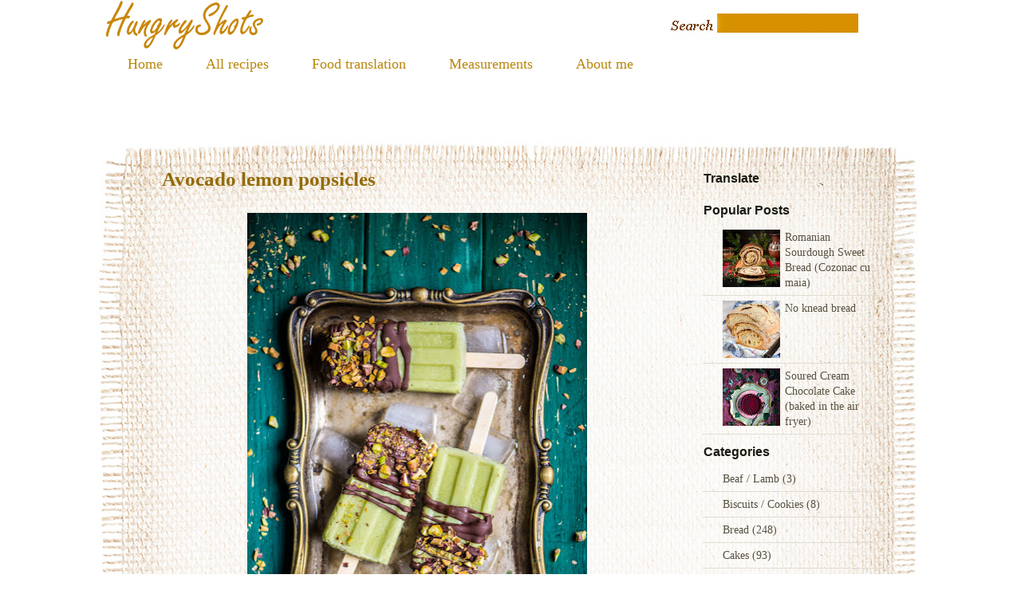

--- FILE ---
content_type: text/html; charset=UTF-8
request_url: http://www.hungryshots.com/2015/08/avocado-lemon-popsicles.html?widgetType=BlogArchive&widgetId=BlogArchive1&action=toggle&dir=open&toggle=MONTHLY-1612166400000&toggleopen=MONTHLY-1438412400000
body_size: 19601
content:
<html dir='ltr' xmlns='http://www.w3.org/1999/xhtml' xmlns:b='http://www.google.com/2005/gml/b' xmlns:data='http://www.google.com/2005/gml/data' xmlns:expr='http://www.google.com/2005/gml/expr'>
<head>
<link href='https://www.blogger.com/static/v1/widgets/2944754296-widget_css_bundle.css' rel='stylesheet' type='text/css'/>
<!-- Global site tag (gtag.js) - Google Analytics -->
<script async='async' src='https://www.googletagmanager.com/gtag/js?id=UA-174536412-1'></script>
<script>
  window.dataLayer = window.dataLayer || [];
  function gtag(){dataLayer.push(arguments);}
  gtag('js', new Date());

  gtag('config', 'UA-174536412-1');
</script>
<script defer='defer' src='//bcdn.grmtas.com/pub/ga_pub_3763.js' type='text/javascript'></script>
<meta content='73554e783452d82515e5b991e02748ac' name='p:domain_verify'/>
<meta content='text/html; charset=UTF-8' http-equiv='Content-Type'/>
<meta content='blogger' name='generator'/>
<link href='http://www.hungryshots.com/favicon.ico' rel='icon' type='image/x-icon'/>
<link href='http://www.hungryshots.com/2015/08/avocado-lemon-popsicles.html' rel='canonical'/>
<link rel="alternate" type="application/atom+xml" title="Hungry Shots - Atom" href="http://www.hungryshots.com/feeds/posts/default" />
<link rel="alternate" type="application/rss+xml" title="Hungry Shots - RSS" href="http://www.hungryshots.com/feeds/posts/default?alt=rss" />
<link rel="service.post" type="application/atom+xml" title="Hungry Shots - Atom" href="https://www.blogger.com/feeds/1931052556470793932/posts/default" />

<link rel="alternate" type="application/atom+xml" title="Hungry Shots - Atom" href="http://www.hungryshots.com/feeds/5744771887045366934/comments/default" />
<!--Can't find substitution for tag [blog.ieCssRetrofitLinks]-->
<link href='https://blogger.googleusercontent.com/img/b/R29vZ2xl/AVvXsEip_TvSe4uVS8-l4CnbtKfSiHMlPpDRv9jeGqNw9PP1XOzQ8_SZyIn547Onh_49Qbub5Zk-lYWnr6JcAl7ypsCcuwG5jqMUlJo26AIomOdy7M99dOrtiLTTLolpKMrDcfZUKbF_CKDJWNc/s640/Inghetata-cu-avocado-si-lamaie.jpg' rel='image_src'/>
<meta content='http://www.hungryshots.com/2015/08/avocado-lemon-popsicles.html' property='og:url'/>
<meta content='Avocado lemon popsicles' property='og:title'/>
<meta content='   Ice cream? YES, ice cream again! Avocado, lemons, chocolate and pistachios? How does this sound?  Simple, blend and freeze. Melt and coat...' property='og:description'/>
<meta content='https://blogger.googleusercontent.com/img/b/R29vZ2xl/AVvXsEip_TvSe4uVS8-l4CnbtKfSiHMlPpDRv9jeGqNw9PP1XOzQ8_SZyIn547Onh_49Qbub5Zk-lYWnr6JcAl7ypsCcuwG5jqMUlJo26AIomOdy7M99dOrtiLTTLolpKMrDcfZUKbF_CKDJWNc/w1200-h630-p-k-no-nu/Inghetata-cu-avocado-si-lamaie.jpg' property='og:image'/>
<title>
Avocado lemon popsicles | Hungry Shots
</title>
<style id='page-skin-1' type='text/css'><!--
/*
Theme Name: Pastry Lover
Theme URI: http://www.ezwpthemes.com/templates/pastry-lover.html
Description: This theme is designed and coded by <a href="http://www.ezwpthemes.com/">EZwpthemes</a>.
Version: 1.0
Author: EZwpthemes
Author URI: http://www.ezwpthemes.com/
Tags: black, fixed width, two columns, right sidebar, threaded comments, widget ready, pagenavi, social bookmarking, valid xhtml, valid css
*/
.Navbar {display: none !important;}
/* Variable definitions
====================
<Variable name="bgcolor" description="Page Background Color"
type="color" default="#fff">
<Variable name="textcolor" description="Text Color"
type="color" default="#333">
<Variable name="linkcolor" description="Link Color"
type="color" default="#58a">
<Variable name="pagetitlecolor" description="Blog Title Color"
type="color" default="#666">
<Variable name="descriptioncolor" description="Blog Description Color"
type="color" default="#999">
<Variable name="titlecolor" description="Post Title Color"
type="color" default="#c60">
<Variable name="bordercolor" description="Border Color"
type="color" default="#ccc">
<Variable name="sidebarcolor" description="Sidebar Title Color"
type="color" default="#999">
<Variable name="sidebartextcolor" description="Sidebar Text Color"
type="color" default="#666">
<Variable name="visitedlinkcolor" description="Visited Link Color"
type="color" default="#999">
<Variable name="bodyfont" description="Text Font"
type="font" default="normal normal 100% Georgia, Serif">
<Variable name="headerfont" description="Sidebar Title Font"
type="font"
default="normal normal 78% 'Trebuchet MS',Trebuchet,Arial,Verdana,Sans-serif">
<Variable name="pagetitlefont" description="Blog Title Font"
type="font"
default="normal normal 200% Georgia, Serif">
<Variable name="descriptionfont" description="Blog Description Font"
type="font"
default="normal normal 78% 'Trebuchet MS', Trebuchet, Arial, Verdana, Sans-serif">
<Variable name="postfooterfont" description="Post Footer Font"
type="font"
default="normal normal 78% 'Trebuchet MS', Trebuchet, Arial, Verdana, Sans-serif">
<Variable name="startSide" description="Side where text starts in blog language"
type="automatic" default="left">
<Variable name="endSide" description="Side where text ends in blog language"
type="automatic" default="right">
*/
/* (CSS Start) */
body, h1, h2, h3, h4, h5, h6, hr, p, blockquote,
dl, dt, dd, ul, ol, li,
pre, code, form, div, fieldset, legend, button, input, textarea, th, td {
margin: 0;
padding: 0;
}
fieldset, img {
border: 0;
}
/* remember to define focus styles! */
:focus {
outline: 0;
}
address, caption, cite, code, dfn,
em, strong, th, var, optgroup {
font-style: normal;
font-weight: normal;
}
#blog_title ,.post_title ,h1 ,h2 ,h3 ,h4, h5, h6 {
font-size: 100%;
font-weight: normal;
}
abbr, acronym {
border: 0;
font-variant: normal;
}
input, button, textarea,
select, optgroup, option {
font-family: inherit;
font-size: inherit;
font-style: inherit;
font-weight: inherit;
}
code, kbd, samp, tt {
font-size: 100%;
}
/*@purpose To enable resizing for IE */
input, button, textarea, select {
font-size: 100%;
}
body {
line-height: 1.2;
}
ol, ul {
list-style: none;
}
/* tables still need 'cellspacing="0"' in the markup */
table {
border-collapse: collapse;
border-spacing: 0;
}
caption, th {
text-align: left;
}
sup, sub {
font-size: 100%;
vertical-align: baseline;
}
/* remember to highlight anchors and inserts somehow! */
ins {
text-decoration: none;
}
blockquote, q {
quotes: none;
}
blockquote:before, blockquote:after,
q:before, q:after {
content: '';
content: none;
}
/* Define */
h1 {
font-size: 2.8em;
}
h2, h3, h4 {
font-size: 2em;
}
a {
text-decoration: none;
}
blockquote {
margin: 5px 20px;
padding: 5px;
}
blockquote p, code {
padding: 10px 20px;
display: block;
}
code {
display: block;
margin: 5px 20px;
}
strong, em, caption, th {
font-style: normal;
font-weight: bold;
}
cite {
font-style: italic;
font-weight: normal;
}
sub, sup {
font-size: .8em;
}
sub {
vertical-align: sub;
}
sup {
vertical-align: super;
}
small {
font-size: 1em;
}
:focus {
outline: 1px #666 dotted;
}
input:focus, div:focus {
outline: 0;
}
input {
margin: 3px;
vertical-align: middle;
}
/* Layout */
body {
font-size: 80%; /* Resets 1em to 10px, inainte 62.5%, pus pe 80% */
color: #000;
background: #fff;
line-height: 1.4;
}
#outer-wrapper , #wrap2 ,#wrap4,
#header-wrapper , #content-wrapper , #footer-wrapper {
margin: 0 auto;
}
#header-wrapper {
position: relative;
}
/* Wordpress */
.entry p {
margin: 10px 0 10px 0;
}
.entry ul {
padding-left: 20px;
list-style-type: square;
}
.entry ol {
padding-left: 25px;
list-style-type: decimal;
}
.entry h1, .entry h2, .entry h3, .entry h4, .entry h5, .entry h6 {
font-weight: bold;
margin: 5px 0;
}
acronym, abbr, span.caps {
font-size: 0.9em;
letter-spacing: .07em;
cursor: help;
border-bottom: 1px dashed #666;
}
.endline {
clear: both;
}
/* Images */
p img {
max-width: 100%; /* not working in IE6 */
}
img.centered {
display: block;
margin-left: auto;
margin-right: auto;
}
img.alignright {
padding: 4px;
margin: 0 0 2px 7px;
display: inline;
}
img.alignleft {
padding: 4px;
margin: 0 7px 2px 0;
display: inline;
}
.alignright {
float: right;
}
.alignleft {
float: left
}
/* Clear Fix */
.clearfix:after {
content: ".";
display: block;
height: 0;
clear: both;
visibility: hidden;
}
.clearfix {
display: inline-block;
}
/* Hide from IE Mac \*/
.clearfix {
display: block;
}
/* End hide from IE Mac */
/* end of clearfix */
/* Global */
body {
color: #000;
/* background: #1D0A0C url(https://blogger.googleusercontent.com/img/b/R29vZ2xl/AVvXsEi2k7lkI2NSfpymPncpZvE6613p78LzSDwxaWDDhkWUvFMiVwWv1YzkuoqQdVN9qBe0AmLn70C_lzpBo8RkgDlQ0lJ9SdGra4a556YVrT1YzPZq5qvsLl55H5msvRdT7jJMftz0Uoy_q9oy/s0/body_bg.jpg) center top repeat-y;   === fundal background + umbra*/
background:#ffffff
font-family: Verdana, Geneva, sans-serif;
}
a, .post a {
text-decoration: none;
color: #000;
}
a:hover, .post a:hover {
color: #900;
text-decoration: none;
}
#blog_title ,.post-title ,h1 ,h2 ,h3 ,h4 {
font-family: Cursive, Helvetica, sans-serif;
font-weight: bold;
}
blockquote, code {
color: #333;
font-family: Verdana, Geneva, sans-serif;
border: 1px dashed #999;
}
blockquote {
background: #F8F4AB;
}
code {
background: #F5D582;
}
/* Layout */
#outer-wrapper {                                             /* covoras */
min-width: 1024px; /* not working in IE6 */
overflow: hidden;
/*	background: url(https://blogger.googleusercontent.com/img/b/R29vZ2xl/AVvXsEjIavKaz3sGyW9Q3yebrkA4WB5RxzWCJ_wvwWw1xkZbfrkms6wyBCDLn8ZT7WaoeGLIpxa-0o4qvJsBsZENcCvb0DWftUejYj187mBmRVG4K9GFBk-YEVtP6jfGpRN4Gm91gU77aJuNiIS_/s0/container_bg.jpg) repeat-y center top; */ /* continutul paginii */
background: url(https://i.postimg.cc/hv4Pjk7V/contain3.jpg) repeat-y center top;                /* imagine repetata in covoras */
}
#wrap2 {                                                    /* final covoras */
padding: 0 0 5px 0;
/*	background: url(https://blogger.googleusercontent.com/img/b/R29vZ2xl/AVvXsEiwvDW7YDFOEJAx-wE4szmq2oI_LxenunEoGLh0TTyYn5h_LYSjnphykyrjN6Z-VQ7DXVXaj-TtfWx5TZMrM4RJw70Ba6lCulmko4b66AYa-LxmrTuUuJWdYOeSnYw53k57HU_XR-xME2ui/s0/bottom_frame.jpg) no-repeat center bottom; */
background: url(https://i.postimg.cc/brF8vsPj/bottom7.jpg) no-repeat center bottom; /* imagine sfarsit covoras */
}
#wrap4 {
/* inceput covoras */
padding: 0px 0px 5px 0;
/*    position: relative; */
/* background: url(https://blogger.googleusercontent.com/img/b/R29vZ2xl/AVvXsEhpIodbEkeU1at7EwLmQBUSngV3DXUsJ6Ms2y-86AiDKAOKayIu0vR5HrW-jBn1tNjUfWoxs28akXzQDPbmvr_AT-QcgRKkvmc6crs4Z0IVqQqW_l1ucmpH3jSMBjBN2knXekReXA3wm7R_/s0/top_frame.jpg) no-repeat center top; */ /* imaginea cu mancaruri */
background: url(https://i.postimg.cc/T2jDPxB5/background13.jpg) no-repeat center top; /* imagine inceput covoras */
}
#wrap5 {                                             /* nefolosita */
margin: 0 auto;
/*	background: url(https://blogger.googleusercontent.com/img/b/R29vZ2xl/AVvXsEhlGatIhIzAz8KINrBDl5YIPYX1jzRsHajqm0u9gXSAMHankGTjmDyLdWytEorNMnPCNmzNl2EgnJlCvVetWL7KXjQL7Rdcm0ksiCp6a5VZ3eKTRK_y7Rk3C1O9_mvUjb1R3JA94JuHuMyo/s0/top_container.jpg) no-repeat center 251px;  a doua imagine cu welcome inclus*/
/*	background: url(https://lh6.googleusercontent.com/-5yjnLCH2lKk/Ugv78yxf0VI/AAAAAAAAHGo/59WZZlmAyX4/s1280/top_container_1.jpg) no-repeat center 251px; */
}
#header-wrapper, #content-wrapper , #footer-wrapper {
width: 1024px;
}
#header-wrapper {
height: 150px;  /* _______________________________________________cat de jos se duce titlul postului _______________________________________________*/
}
#content-wrapper {
min-height: 900px;
padding: 0px 0 40px 0;
}
#footer-wrapper {
clear: both;
height: 125px;
position: relative;
}
/* Footer */
.credit {
font-size: 1.1em;
text-align: center;
padding: 0px 120px 0px 120px;
}
.credit, .credit a, .credit a:hover {
color: #000000;
}
/* Header */
#header-wrapper #blog_title {
font-size: 4em; /* Blog Title */
padding: 88px 100px 0px 28px; /* inainte 88px 200px 0px 28px; */
text-align: left;
}
#header-wrapper h2 {
font-size: 1.4em; /* Blog Description */
text-align: left;
padding: 0px 200px 0px 150px;
}
#header-wrapper #blog_title, #header-wrapper #blog_title a, #header-wrapper h2 {
color: #B8860B; /* inainte #FFFFFF */
}
#menu ul li {
padding: 0 22px;
font-size: 1.4em; /* Menu Font Size */
font-weight: bold;
text-align: center;
float: left;
/*background: url(https://blogger.googleusercontent.com/img/b/R29vZ2xl/AVvXsEjM2qh89G144mulFY7QzmhQx9xPeIIy7nkx1B89xGPT5_6AQf0ipadEtp6hyxXA34TiQNuwk2sW7g4Cw6lFFDZpsO1lRXzj0CJcp3x-whw5v7ukCljPdN7n_-SJcTWrGJLumNujaoAIlyf6/s0/menu_line.jpg) no-repeat left 10px; /* linie intre numele paginilor in meniu */
}
#menu ul li.menu_first {
background: none;
}
#menu ul li a {
padding: 0px 0 0px 10px;
line-height: 2;
color: #B8860B;  /* inainte #FCFBFB */
}
#menu ul li a:hover {
color: #fc0;
}
#menu ul ul li {
font-size: 1em;
}
/* searchform */
#searchform {
overflow: hidden;
position: absolute;
left: 775px;
top: 17px;
}
.searchtext {
width: 170px;
color: #ccc;
border: 0;
font-size: 1.2em;
background: url(https://blogger.googleusercontent.com/img/b/R29vZ2xl/AVvXsEjCJ86MvswAdbKZpeigVZ_HGBge7BJVtTM0wFuGLX4KBj-8BMmrC6T0DuTFWk7Twln7qBs0HOWTKgKWQZn3O640aFmPPclyMafe_6Uj3ppg0AIbMHErL4Ztv5aS_OeGEaPxFWVpA8q20bCO/s0/spacer.gif);
padding: 0;
margin: 3px 1px 0px 0px;
float: left;
}
#searchsubmit {
border: 0;
margin: 5px 0 0px 0;
width: 13px;
height: 11px;
float: left;
}
#rss {
position: absolute;
left: 877px;
top: 209px;
}
#rss img {
width: 23px;
height: 23px;
}
/* Content */
#main-wrapper {
width: 640px; /*inainte 581*/
padding: 50px 0px 0 0px;
display: inline;
margin: 0 0 0 75px;
float: left;
}
.post {
padding: 7px 0 35px 0;
margin: 0px 0 0px 0px;
/
background: url(https://i.postimg.cc/VkhRF1fL/post-separator2.jpg) center bottom no-repeat; /* linia dintre posturi */
}
.post .post-title {
margin: 0px 0px 0 0px;
padding: 0px 22px 5px 0px; /* inainte 0px 22px 5px 22px */
font-size: 25px; /* Post Title */
font-family: Cursive;  /* inainte Georgia */
}
.post .post-title a {
color: #936b08;
}
.post .post-title a:hover {
color: #900;
}
.edit_post {
width: 83%;
color: #333;
margin: 0 auto;
margin-top: 10px;
padding: 5px 10px;
background: #ffc;
border: 1px dashed #999;
}
.edit_post a {
font-style: italic;
color: #33C;
}
.edit_post a.post-edit-link {
margin-right: 15px;
font-style: normal;
color: #E5631C;
text-decoration: underline;
}
.edit_post a:hover.post-edit-link {
color: #33c;
}
.post_path span {
color: #706ED6;
}
.post_path a:hover {
text-decoration: underline;
}
/*
.postmetadata a {
text-decoration: underline;
}
*/
.entry {
width: 637px;  /* initial 537px*/
overflow: hidden;
margin: 0 auto;
padding: 10px 0;
font-size: 1.2em;
}
.entry a {
color: #1f85da;
text-decoration: underline;
}
.tags, .tags a, .postmetadata, .postmetadata a {
color: #010101;
}
.post_path {
font-size: 1.1em;
margin: 0 0 0 22px;
padding: 7px 27px 12px 15px;
background: url(https://blogger.googleusercontent.com/img/b/R29vZ2xl/AVvXsEgBtru14og9tCs8ccLMCXRiuRMXHciAWHM_bp6IOVCYh2PYxb9kzBx0R-HrSbJ7A04mlI05BN0EnWwVxZaGyfmvCJYQYdP6t-7rIwFE5D1SBO54krGczPgG4j8aDRyxaTlhzs8fTQ7g7P0r/s0/arrow.gif) left 10px no-repeat;
}
/*
.postmetadata {
padding: 2px 22px 0 22px;
text-align: left;
font-size: 1.1em;
}
*/
.tags {
font-size: 1.2em;
margin: 10px 30px 0 22px;
}
.tags a {
text-decoration: underline;
}
.read_comments {
margin: 0px 18px 0 0px;
text-align: left;
font-weight: normal;
padding: 17px 0px 17px 22px;
}
/*
.bookmark {
margin: 18px 0 0 22px;
}
*/
.wp-pagenavi {
padding: 5px 36px 5px 22px;
line-height: 20px;
}
.post-footer {
padding: 10px 22px;
}
.read_comments span {
padding-left: 5px;
}
.read_comments a {
font-size: 1.1em;
color: #F5AE7F;
padding: 13px 8px 13px 8px;
background: url(https://blogger.googleusercontent.com/img/b/R29vZ2xl/AVvXsEjwmZYrvAyFtIeTYDhhrbeph3lVc5vCkw9ERrSlYQAtIK12CUNVZ4Y-5bISknYZfAq475cktidbB3IIKocuAG1eDHAzn14j3KWzk21HlP3Xh4KpLG5ipiZa7DlPSmaPLgzyewl_5Fwv2LQW/s0/read_comments.jpg) no-repeat left 8px;
}
.read_comments a:hover {
color: #fc0;
}
.notfound {
margin: 100px auto;
text-align:center;
font-size: 4em;
font-weight: bold;
color: #7e2d17;
}
/*_________________________________________________________________________________Sidebar___________________________________________________________________________ */
#sidebar-wrapper {
width: 220px; /*inaine 251, dimensiunea coloanei din dreapta*/
display: inline;
padding: 0px 0px 74x 0px;
margin: 60px 51px 0px 0px;
overflow: hidden;
float: right;
position: relative;
color: #575141;
}
#sidebar_main {
padding: 0px 0 0px 0;
margin: 0px 0 0 0;
}
#sidebar_main h2 {		/* distante intre headerul de la widget si continut */
padding: 0px 20px 7px 1px;
font-size: 16px;
color: #1B1B12;
position: relative;
}
#sidebar_main .widget {
overflow: hidden;
font-size: 1.1em;
padding: 3px 0 8px 0px;   /* inainte 3px 0 16px 0px */
}
#sidebar_main ul li a {
color: #575141;
}
#sidebar_main ul li a:hover {
color: #a00;
}
#sidebar_main .widget-content {
padding: 0 0 0 -15px;
background: none;
}
#sidebar_main ul ul li {
font-size: 1em;
border: none;
padding: 6px 10px 6px 25px;
/* background: url(https://blogger.googleusercontent.com/img/b/R29vZ2xl/AVvXsEjs_HGR9NjPaJA96SsVCWHN3V5ZGymqTQNeSD5b6wXpIbwHvHmI1YxchXoNJlJ0tpA-j-hgsBoc24hKwkmJSRVHh7fRW2XA540oZc7SGVCrEk0cQ8fuEaZrwlym9arNsFgrRT-NetFzofMk/s0/sidebar_li.jpg) no-repeat 10px 10px;   sageata din popular posts */
border-bottom: 1px solid #e1ddd1;
word-wrap: break-word;
overflow: hidden;
}
#sidebar_main ul ul ul {
padding: 0;
margin: 0;
}
#sidebar_main ul ul ul li {
font-size: 1em;
margin: 0;
width: 90%;
border-bottom: none;
}
#sidebar_main .textwidget {
margin: 7px 0;
}
#sidebar-wrapper select {
font-size: 1em;
margin: 7px 0;
width: 95%;
}
#sidebar-wrapper ul li div ,#sidebar_ul li object {
padding: 0 10px;
}
#sidebar-wrapper ul li div div {
padding: 0;
}
/*_________________________________________________________________________________PageNavigation_________________________________________________________________________________*/
.wp-pagenavi a {
padding: 2px 4px;
margin: 2px;
text-decoration: none;
border: 1px solid #06c;
color: #06c;
background-color: #fff;
}
.wp-pagenavi a:hover {
border: 1px solid #000;
color: #000;
}
.wp-pagenavi span.pages, .wp-pagenavi span.current, .wp-pagenavi span.extend {
padding: 2px 4px;
margin: 2px;
border: 1px solid #000;
color: #000;
background-color: #fff;
}
/*_________________________________________________________________________________ Social Bookmarking _________________________________________________________________________________*/
.bookmark ul {
display: inline;
}
.bookmark ul li {
background: none;
display: inline;
list-style-type: none;
}
.bookmark_line img {
border: 0;
}
/*_________________________________________________________________________________ Comments _________________________________________________________________________________*/
h3#comments {
padding: 0 22px 0 22px;
}
h3#comments, #respond h3 {
padding-top: 10px;
font-size: 1.4em;
color: #333;
}
#commentform {
margin: 5px 0 0 0px;
}
#commentform input {
width: 170px;
padding: 2px;
margin: 5px 5px 1px 0;
font: 0.9em 'Lucida Grande', Verdana, Arial, Sans-Serif;
}
#commentform textarea {
width: 98%;
padding: 2px;
font: 0.9em 'Lucida Grande', Verdana, Arial, Sans-Serif;
}
#commentform p {
margin: 5px 0;
font-family: 'Lucida Grande', Verdana, Arial, Sans-Serif;
}
#commentform #submit {
margin: 0 0 5px auto;
float: right;
}
#respond {
width: 90%;
padding: 0 0 0 0px;
color: #333;
margin: 0 auto;
margin-left: 22px;
}
#respond:after {
content: ".";
display: block;
height: 0;
clear: both;
visibility: hidden;
}
.commentlist {
padding: 0 0 0 0px;
margin: 0 auto;
width: 90%;
margin-left: 22px;
}
.commentlist li {
margin: 15px 0 0px;
padding: 5px 5px 10px 10px;
list-style: none;
font-weight: bold;
font: 0.9em 'Lucida Grande', Verdana, Arial, Sans-Serif;
}
.commentlist li ul li {
margin-right: -5px;
margin-left: 10px;
font-size: 1em;
}
.commentlist p {
margin: 10px 5px 10px 0;
font-weight: normal;
line-height: 1.5em;
font-size: 1.2em;
text-transform: none;
}
.commentlist li .avatar {
float: right;
border: 1px solid #333;
padding: 2px;
background: #fff;
}
.commentlist li a {
color: #000;
}
.commentlist cite, .commentlist cite a {
font-weight: bold;
font-style: normal;
font-size: 1.2em;
}
#main-wrapper .comment-body p a {
text-decoration: underline;
}
.nocomments {
text-align: center;
}
.commentmetadata {
font-size: 1.2em;
display: block;
font-weight: normal;
}
.thread-alt {
background-color: #dcbea4;
}
.thread-even {
background-color: #e3cbb3;
}
.depth-1 {
border: 1px solid #000;
}
.alt {
border-left: 1px solid #666; /* odd page */
background-color: #C29581;
padding: 10px;
}
.even {
border-left: 1px solid #666; /* even page */
background-color: #D0AD9E;
}
/* For Blogger */ #sidebar_main ul li div { padding: 0; margin:0; } #sidebar_main ul ul { background: none; } #sidebar_sub ul li div { padding: 0; margin: 0;} #comments { width: 85%; margin: 0 auto;}
#sidebar-wrapper #sidebar-main {
margin: 0;
padding: 0;
}
#sidebar_sub #sidebar-sub {
margin: 0;
padding: 0;
}
/*
#welcome1 .widget {
padding: 0;
margin: 0;
}
*/
#sidebar-wrapper #ArchiveList ul li {
padding-left: 10px;
}
#sidebar-wrapper #ArchiveList ul ul li {
padding-left: 8px;
}
body#layout #searchform {
display: none;
}
body#layout #rss {
display: none;
}
#ArchiveList ul li {text-indent: 0!important;}
#comments {
padding-left: 15px;
}
#comments h4 {
margin:1em 0;
font-weight: bold;
font-size: 1.2em;
line-height: 1.4em;
text-transform:uppercase;
letter-spacing:.2em;
color: #999999;
}
#comments-block {
margin:1em 0 1.5em;
line-height:1.6em;
}
#comments-block .comment-author {
margin:.5em 0;
}
#comments-block .comment-body {
margin:.25em 0 0;
}
#comments-block .comment-footer {
margin:-.25em 0 2em;
line-height: 1.4em;
text-transform:uppercase;
letter-spacing:.1em;
}
#comments-block .comment-body p {
margin:0 0 .75em;
}
.deleted-comment {
font-style:italic;
color:gray;
}
#blog-pager-newer-link {
float: left;
font-weight: bold;
font-size: 1em;
}
#blog-pager-older-link {
float: right;
font-weight: bold;
font-size: 1em;
}
#blog-pager {
padding: 0 15px;
text-align: center;
}
.feed-links {
display:none;
}
}
#bcNavigation {
display: none;
}
.BlogArchive ul ul ul li { width: 100%;}
/* _________________________________________________________________________________customizate_________________________________________________________________________________ */
.jump-link2 {
text-align: center;
font-weight: bold;
font-size: 1.2em;
font-style:italic;
}
/* (CSS End) */

--></style>
<!-- Claim website from pintrest -->
<meta content='5725e2a68b4ec917ee21d9ba3a0c4264' name='p:domain_verify'/>
<!-- From google adsense -->
<script async='async' data-ad-client='ca-pub-7402369745057779' src='https://pagead2.googlesyndication.com/pagead/js/adsbygoogle.js'></script>
<link href='https://www.blogger.com/dyn-css/authorization.css?targetBlogID=1931052556470793932&amp;zx=f979c3a0-4209-4e9b-bf3f-829832ae7c34' media='none' onload='if(media!=&#39;all&#39;)media=&#39;all&#39;' rel='stylesheet'/><noscript><link href='https://www.blogger.com/dyn-css/authorization.css?targetBlogID=1931052556470793932&amp;zx=f979c3a0-4209-4e9b-bf3f-829832ae7c34' rel='stylesheet'/></noscript>
<meta name='google-adsense-platform-account' content='ca-host-pub-1556223355139109'/>
<meta name='google-adsense-platform-domain' content='blogspot.com'/>

<script async src="https://pagead2.googlesyndication.com/pagead/js/adsbygoogle.js?client=ca-pub-7402369745057779&host=ca-host-pub-1556223355139109" crossorigin="anonymous"></script>

<!-- data-ad-client=ca-pub-7402369745057779 -->

</head>
<body>
<!-- Global site tag (gtag.js) - Google Analytics -->
<script async='async' src='https://www.googletagmanager.com/gtag/js?id=UA-50447041-1'></script>
<script>
  window.dataLayer = window.dataLayer || [];
  function gtag(){dataLayer.push(arguments);}
  gtag('js', new Date());

  gtag('config', 'UA-50447041-1');
</script>
<div id='outer-wrapper'>
<!--_______________________________________covoras__________________________________________ -->
<div id='top_bg'><!--_______________________________________??__________________________________________ -->
<div id='bottom_bg'><!--_______________________________________??__________________________________________ -->
<div id='wrap2'>
<!--_______________________________________final covoras__________________________________________ -->
<div id='wrap3'><!--_______________________________________??__________________________________________ -->
<div id='wrap4'><!--_______________________________________inceput covoras__________________________________________ -->
<!-- skip links for text browsers -->
<span id='skiplinks' style='display:none;'>
<a href='#main'>skip to main </a> |
      <a href='#sidebar'>skip to sidebar</a>
</span>
<!-- _______________________________________ (Header-wrapper) _______________________________________ -->
<div id='header-wrapper'>
<div class='header section' id='header'><div class='widget Header' data-version='1' id='Header1'>
<div id='header-inner'>
<a href='http://www.hungryshots.com/' style='display: block'>
<img alt='Hungry Shots' height='63px; ' id='Header1_headerimg' src='https://i.postimg.cc/N0fcR60w/Hungry-Shots4.jpg' style='display: block' width='205px; '/>
</a>
</div>
</div></div>
<div class='header-tabs section' id='header-tabs'><div class='widget PageList' data-version='1' id='PageList1'>
<div class='widget-content' id='menu'>
<ul>
<li><a href='http://www.hungryshots.com/'>Home</a></li>
<li><a href='http://www.hungryshots.com/p/all-recipes.html'>All recipes</a></li>
<li><a href='http://www.hungryshots.com/p/blog-page.html'>Food translation</a></li>
<li><a href='http://www.hungryshots.com/p/measurements.html'>Measurements</a></li>
<li><a href='http://www.hungryshots.com/p/about-me.html'>About me</a></li>
</ul>
<div class='clear'></div>
</div>
</div><div class='widget Navbar' data-version='1' id='Navbar1'><script type="text/javascript">
    function setAttributeOnload(object, attribute, val) {
      if(window.addEventListener) {
        window.addEventListener('load',
          function(){ object[attribute] = val; }, false);
      } else {
        window.attachEvent('onload', function(){ object[attribute] = val; });
      }
    }
  </script>
<div id="navbar-iframe-container"></div>
<script type="text/javascript" src="https://apis.google.com/js/platform.js"></script>
<script type="text/javascript">
      gapi.load("gapi.iframes:gapi.iframes.style.bubble", function() {
        if (gapi.iframes && gapi.iframes.getContext) {
          gapi.iframes.getContext().openChild({
              url: 'https://www.blogger.com/navbar/1931052556470793932?po\x3d5744771887045366934\x26origin\x3dhttp://www.hungryshots.com',
              where: document.getElementById("navbar-iframe-container"),
              id: "navbar-iframe"
          });
        }
      });
    </script><script type="text/javascript">
(function() {
var script = document.createElement('script');
script.type = 'text/javascript';
script.src = '//pagead2.googlesyndication.com/pagead/js/google_top_exp.js';
var head = document.getElementsByTagName('head')[0];
if (head) {
head.appendChild(script);
}})();
</script>
</div></div>
<div id='searchform'><form action='http://www.hungryshots.com/search/' method='get'>
<input class='searchtext' id='s' name='q' type='text' value=''/>
<input alt='Search' id='searchsubmit' src='https://blogger.googleusercontent.com/img/b/R29vZ2xl/AVvXsEjCJ86MvswAdbKZpeigVZ_HGBge7BJVtTM0wFuGLX4KBj-8BMmrC6T0DuTFWk7Twln7qBs0HOWTKgKWQZn3O640aFmPPclyMafe_6Uj3ppg0AIbMHErL4Ztv5aS_OeGEaPxFWVpA8q20bCO/s0/spacer.gif' type='image' value=''/>
</form></div>
<div id='rss'><a href='http://www.hungryshots.com/feeds/posts/default'><img alt='RSS' src='https://blogger.googleusercontent.com/img/b/R29vZ2xl/AVvXsEjCJ86MvswAdbKZpeigVZ_HGBge7BJVtTM0wFuGLX4KBj-8BMmrC6T0DuTFWk7Twln7qBs0HOWTKgKWQZn3O640aFmPPclyMafe_6Uj3ppg0AIbMHErL4Ztv5aS_OeGEaPxFWVpA8q20bCO/s0/spacer.gif'/></a></div>
</div>
<!-- _______________________________________(Content-wrapper) _______________________________________-->
<div class='clearfix' id='content-wrapper'>
<div id='crosscol-wrapper' style='text-align:center'>
<div class='crosscol no-items section' id='crosscol'></div>
</div>
<!--_______________________________________ (Sidebar-wrapper) _______________________________________-->
<div class='clearfix' id='sidebar-wrapper'>
<div class='clearfix' id='sidebar_main'>
<ul><li>
<!-- Butoanele de la Shareaholic -->
<div class='shareaholic-canvas' data-app='follow_buttons' data-app-id='17911382'></div>
<div class='section' id='sidebar-main'><div class='widget Translate' data-version='1' id='Translate1'>
<h2 class='title'>Translate</h2>
<div id='google_translate_element'></div>
<script>
    function googleTranslateElementInit() {
      new google.translate.TranslateElement({
        pageLanguage: 'en',
        autoDisplay: 'true',
        layout: google.translate.TranslateElement.InlineLayout.SIMPLE
      }, 'google_translate_element');
    }
  </script>
<script src='//translate.google.com/translate_a/element.js?cb=googleTranslateElementInit'></script>
<div class='clear'></div>
</div><div class='widget PopularPosts' data-version='1' id='PopularPosts1'>
<h2>Popular Posts</h2>
<div class='widget-content popular-posts'>
<ul>
<li>
<div class='item-thumbnail-only'>
<div class='item-thumbnail'>
<a href='http://www.hungryshots.com/2020/12/romanian-sourdough-sweet-bread-cozonac.html' target='_blank'>
<img alt='' border='0' src='https://blogger.googleusercontent.com/img/b/R29vZ2xl/AVvXsEik3PbvOhmmfI-7F51Xykw3wyUnKJKjRY9YHNDfjUJF8-blwyNnX4x1Wys54o8FLVX1aSIG_njbfacuMaylescs65sAo6twNgHbVK7TrCPuipp39CN_xur-YHx_-Z0ofqskTVZPB88DsGg/w72-h72-p-k-no-nu/20201224-1030-2560.jpg'/>
</a>
</div>
<div class='item-title'><a href='http://www.hungryshots.com/2020/12/romanian-sourdough-sweet-bread-cozonac.html'>Romanian Sourdough Sweet Bread (Cozonac cu maia)</a></div>
</div>
<div style='clear: both;'></div>
</li>
<li>
<div class='item-thumbnail-only'>
<div class='item-thumbnail'>
<a href='http://www.hungryshots.com/2014/02/no-knead-bread.html' target='_blank'>
<img alt='' border='0' src='https://blogger.googleusercontent.com/img/b/R29vZ2xl/AVvXsEgA1g8PelJxGePMOS-_KveZe38M-g9Lk-Ab4LI3wtxgHhsxi8mHiXjMHfCh6kC-CtUaZKrOk5HdYnTAESy3SuuZiCz65sqNFOasbwFNyHD9STqVskwoNRlliMKLRyfGZHdprZcZFdS-2T4/w72-h72-p-k-no-nu/Paine-fara-framantare.jpg'/>
</a>
</div>
<div class='item-title'><a href='http://www.hungryshots.com/2014/02/no-knead-bread.html'>No knead bread</a></div>
</div>
<div style='clear: both;'></div>
</li>
<li>
<div class='item-thumbnail-only'>
<div class='item-thumbnail'>
<a href='http://www.hungryshots.com/2024/02/soured-cream-chocolate-cake-baked-in.html' target='_blank'>
<img alt='' border='0' src='https://blogger.googleusercontent.com/img/a/AVvXsEjxJJ6PQQzKpflyLz5ej9BSk3QKDV12IRHG4LTHXvis3B2rPTMbivq4q6gLLg5NlgEZnXCSGtFUG630CtUn7cIPCMmjev2d1OPBIhTP1s5DMfgXuBIJy1ZbJ1nhpnjoy1pKAEWGpVEK-hEHA_dup9Em1ejIoj8u4dFKsj7fldZ9o5YxnphFLquDJiCcUms=w72-h72-p-k-no-nu'/>
</a>
</div>
<div class='item-title'><a href='http://www.hungryshots.com/2024/02/soured-cream-chocolate-cake-baked-in.html'>Soured Cream Chocolate Cake (baked in the air fryer)</a></div>
</div>
<div style='clear: both;'></div>
</li>
</ul>
<div class='clear'></div>
</div>
</div><div class='widget Label' data-version='1' id='Label1'>
<h2>Categories</h2>
<div class='widget-content'>
<ul>
<li>
<a dir='ltr' href='http://www.hungryshots.com/search/label/Beaf%20%2F%20Lamb'>
Beaf / Lamb
</a>
<span dir='ltr'>(3)</span>
</li>
<li>
<a dir='ltr' href='http://www.hungryshots.com/search/label/Biscuits%20%2F%20Cookies'>
Biscuits / Cookies
</a>
<span dir='ltr'>(8)</span>
</li>
<li>
<a dir='ltr' href='http://www.hungryshots.com/search/label/Bread'>
Bread
</a>
<span dir='ltr'>(248)</span>
</li>
<li>
<a dir='ltr' href='http://www.hungryshots.com/search/label/Cakes'>
Cakes
</a>
<span dir='ltr'>(93)</span>
</li>
<li>
<a dir='ltr' href='http://www.hungryshots.com/search/label/Chicken%20%2F%20Poultry'>
Chicken / Poultry
</a>
<span dir='ltr'>(16)</span>
</li>
<li>
<a dir='ltr' href='http://www.hungryshots.com/search/label/Cupcakes%20%2F%20Muffins'>
Cupcakes / Muffins
</a>
<span dir='ltr'>(34)</span>
</li>
<li>
<a dir='ltr' href='http://www.hungryshots.com/search/label/Desserts'>
Desserts
</a>
<span dir='ltr'>(137)</span>
</li>
<li>
<a dir='ltr' href='http://www.hungryshots.com/search/label/Discarded%20Sourdough'>
Discarded Sourdough
</a>
<span dir='ltr'>(8)</span>
</li>
<li>
<a dir='ltr' href='http://www.hungryshots.com/search/label/Doughs%20%26%20Crusts'>
Doughs &amp; Crusts
</a>
<span dir='ltr'>(11)</span>
</li>
<li>
<a dir='ltr' href='http://www.hungryshots.com/search/label/Drinks'>
Drinks
</a>
<span dir='ltr'>(2)</span>
</li>
<li>
<a dir='ltr' href='http://www.hungryshots.com/search/label/Fish'>
Fish
</a>
<span dir='ltr'>(5)</span>
</li>
<li>
<a dir='ltr' href='http://www.hungryshots.com/search/label/Ice%20cream'>
Ice cream
</a>
<span dir='ltr'>(20)</span>
</li>
<li>
<a dir='ltr' href='http://www.hungryshots.com/search/label/Instant%20Pot'>
Instant Pot
</a>
<span dir='ltr'>(6)</span>
</li>
<li>
<a dir='ltr' href='http://www.hungryshots.com/search/label/Jars'>
Jars
</a>
<span dir='ltr'>(22)</span>
</li>
<li>
<a dir='ltr' href='http://www.hungryshots.com/search/label/Mediterranean'>
Mediterranean
</a>
<span dir='ltr'>(2)</span>
</li>
<li>
<a dir='ltr' href='http://www.hungryshots.com/search/label/Pancakes'>
Pancakes
</a>
<span dir='ltr'>(7)</span>
</li>
<li>
<a dir='ltr' href='http://www.hungryshots.com/search/label/Pasta'>
Pasta
</a>
<span dir='ltr'>(6)</span>
</li>
<li>
<a dir='ltr' href='http://www.hungryshots.com/search/label/Pies'>
Pies
</a>
<span dir='ltr'>(17)</span>
</li>
<li>
<a dir='ltr' href='http://www.hungryshots.com/search/label/Pizza'>
Pizza
</a>
<span dir='ltr'>(4)</span>
</li>
<li>
<a dir='ltr' href='http://www.hungryshots.com/search/label/Pork'>
Pork
</a>
<span dir='ltr'>(6)</span>
</li>
<li>
<a dir='ltr' href='http://www.hungryshots.com/search/label/Salads'>
Salads
</a>
<span dir='ltr'>(7)</span>
</li>
<li>
<a dir='ltr' href='http://www.hungryshots.com/search/label/Seafood'>
Seafood
</a>
<span dir='ltr'>(3)</span>
</li>
<li>
<a dir='ltr' href='http://www.hungryshots.com/search/label/Side%20dishes'>
Side dishes
</a>
<span dir='ltr'>(13)</span>
</li>
<li>
<a dir='ltr' href='http://www.hungryshots.com/search/label/Smoothie'>
Smoothie
</a>
<span dir='ltr'>(7)</span>
</li>
<li>
<a dir='ltr' href='http://www.hungryshots.com/search/label/Snacks'>
Snacks
</a>
<span dir='ltr'>(4)</span>
</li>
<li>
<a dir='ltr' href='http://www.hungryshots.com/search/label/Soups'>
Soups
</a>
<span dir='ltr'>(23)</span>
</li>
<li>
<a dir='ltr' href='http://www.hungryshots.com/search/label/Starters'>
Starters
</a>
<span dir='ltr'>(13)</span>
</li>
<li>
<a dir='ltr' href='http://www.hungryshots.com/search/label/Tarts'>
Tarts
</a>
<span dir='ltr'>(55)</span>
</li>
<li>
<a dir='ltr' href='http://www.hungryshots.com/search/label/Teas'>
Teas
</a>
<span dir='ltr'>(1)</span>
</li>
<li>
<a dir='ltr' href='http://www.hungryshots.com/search/label/Vegetables'>
Vegetables
</a>
<span dir='ltr'>(6)</span>
</li>
<li>
<a dir='ltr' href='http://www.hungryshots.com/search/label/Waffles'>
Waffles
</a>
<span dir='ltr'>(9)</span>
</li>
</ul>
</div>
</div><div class='widget Label' data-version='1' id='Label3'>
<h2>Miscellaneous</h2>
<div class='widget-content cloud-label-widget-content'>
<span class='label-size label-size-5'>
<a dir='ltr' href='http://www.hungryshots.com/search/label/Cosmetics'>Cosmetics</a>
<span class='label-count' dir='ltr'>(15)</span>
</span>
<span class='label-size label-size-5'>
<a dir='ltr' href='http://www.hungryshots.com/search/label/Soap'>Soap</a>
<span class='label-count' dir='ltr'>(15)</span>
</span>
<span class='label-size label-size-1'>
<a dir='ltr' href='http://www.hungryshots.com/search/label/Bath%20Bombs'>Bath Bombs</a>
<span class='label-count' dir='ltr'>(4)</span>
</span>
<span class='label-size label-size-1'>
<a dir='ltr' href='http://www.hungryshots.com/search/label/Detergent'>Detergent</a>
<span class='label-count' dir='ltr'>(4)</span>
</span>
<div class='clear'></div>
</div>
</div><div class='widget HTML' data-version='1' id='HTML3'>
<div class='widget-content'>
<div id="ga_5529020"> </div><div style="text-align:right; width:300px; padding:5px 0;">
   <img src="http://bcdn.grmtas.com/images/gourmetads-logo.jpg" alt="logo" style="float:right; border:none;" />
   <div style="width:auto; padding:4px 5px 0 0; float:right; display:inline-block; font-family:Verdana, Geneva, sans-serif; font-size:11px; color:#333;">
      <a href="https://www.gourmetads.com" target="_blank" title="Food Advertisements" style="text-decoration:none; color:#333;">Food Advertisements</a> by
   </div>
</div>
</div>
<div class='clear'></div>
</div><div class='widget BlogArchive' data-version='1' id='BlogArchive1'>
<h2>Archives</h2>
<div class='widget-content'>
<div id='ArchiveList'>
<div id='BlogArchive1_ArchiveList'>
<ul>
<li class='archivedate collapsed'>
<a class='toggle' href='//www.hungryshots.com/2015/08/avocado-lemon-popsicles.html?widgetType=BlogArchive&widgetId=BlogArchive1&action=toggle&dir=open&toggle=YEARLY-1704096000000&toggleopen=MONTHLY-1438412400000'>
<span class='zippy'>

              &#9658;
            
</span>
</a>
<a class='post-count-link' href='http://www.hungryshots.com/2024/'>2024</a>
<span class='post-count' dir='ltr'>(3)</span>
<ul>
<li class='archivedate collapsed'>
<a class='toggle' href='//www.hungryshots.com/2015/08/avocado-lemon-popsicles.html?widgetType=BlogArchive&widgetId=BlogArchive1&action=toggle&dir=open&toggle=MONTHLY-1709280000000&toggleopen=MONTHLY-1438412400000'>
<span class='zippy'>

              &#9658;
            
</span>
</a>
<a class='post-count-link' href='http://www.hungryshots.com/2024/03/'>March</a>
<span class='post-count' dir='ltr'>(1)</span>
</li>
</ul>
<ul>
<li class='archivedate collapsed'>
<a class='toggle' href='//www.hungryshots.com/2015/08/avocado-lemon-popsicles.html?widgetType=BlogArchive&widgetId=BlogArchive1&action=toggle&dir=open&toggle=MONTHLY-1706774400000&toggleopen=MONTHLY-1438412400000'>
<span class='zippy'>

              &#9658;
            
</span>
</a>
<a class='post-count-link' href='http://www.hungryshots.com/2024/02/'>February</a>
<span class='post-count' dir='ltr'>(2)</span>
</li>
</ul>
</li>
</ul>
<ul>
<li class='archivedate collapsed'>
<a class='toggle' href='//www.hungryshots.com/2015/08/avocado-lemon-popsicles.html?widgetType=BlogArchive&widgetId=BlogArchive1&action=toggle&dir=open&toggle=YEARLY-1672560000000&toggleopen=MONTHLY-1438412400000'>
<span class='zippy'>

              &#9658;
            
</span>
</a>
<a class='post-count-link' href='http://www.hungryshots.com/2023/'>2023</a>
<span class='post-count' dir='ltr'>(14)</span>
<ul>
<li class='archivedate collapsed'>
<a class='toggle' href='//www.hungryshots.com/2015/08/avocado-lemon-popsicles.html?widgetType=BlogArchive&widgetId=BlogArchive1&action=toggle&dir=open&toggle=MONTHLY-1696143600000&toggleopen=MONTHLY-1438412400000'>
<span class='zippy'>

              &#9658;
            
</span>
</a>
<a class='post-count-link' href='http://www.hungryshots.com/2023/10/'>October</a>
<span class='post-count' dir='ltr'>(1)</span>
</li>
</ul>
<ul>
<li class='archivedate collapsed'>
<a class='toggle' href='//www.hungryshots.com/2015/08/avocado-lemon-popsicles.html?widgetType=BlogArchive&widgetId=BlogArchive1&action=toggle&dir=open&toggle=MONTHLY-1688194800000&toggleopen=MONTHLY-1438412400000'>
<span class='zippy'>

              &#9658;
            
</span>
</a>
<a class='post-count-link' href='http://www.hungryshots.com/2023/07/'>July</a>
<span class='post-count' dir='ltr'>(1)</span>
</li>
</ul>
<ul>
<li class='archivedate collapsed'>
<a class='toggle' href='//www.hungryshots.com/2015/08/avocado-lemon-popsicles.html?widgetType=BlogArchive&widgetId=BlogArchive1&action=toggle&dir=open&toggle=MONTHLY-1685602800000&toggleopen=MONTHLY-1438412400000'>
<span class='zippy'>

              &#9658;
            
</span>
</a>
<a class='post-count-link' href='http://www.hungryshots.com/2023/06/'>June</a>
<span class='post-count' dir='ltr'>(9)</span>
</li>
</ul>
<ul>
<li class='archivedate collapsed'>
<a class='toggle' href='//www.hungryshots.com/2015/08/avocado-lemon-popsicles.html?widgetType=BlogArchive&widgetId=BlogArchive1&action=toggle&dir=open&toggle=MONTHLY-1675238400000&toggleopen=MONTHLY-1438412400000'>
<span class='zippy'>

              &#9658;
            
</span>
</a>
<a class='post-count-link' href='http://www.hungryshots.com/2023/02/'>February</a>
<span class='post-count' dir='ltr'>(1)</span>
</li>
</ul>
<ul>
<li class='archivedate collapsed'>
<a class='toggle' href='//www.hungryshots.com/2015/08/avocado-lemon-popsicles.html?widgetType=BlogArchive&widgetId=BlogArchive1&action=toggle&dir=open&toggle=MONTHLY-1672560000000&toggleopen=MONTHLY-1438412400000'>
<span class='zippy'>

              &#9658;
            
</span>
</a>
<a class='post-count-link' href='http://www.hungryshots.com/2023/01/'>January</a>
<span class='post-count' dir='ltr'>(2)</span>
</li>
</ul>
</li>
</ul>
<ul>
<li class='archivedate collapsed'>
<a class='toggle' href='//www.hungryshots.com/2015/08/avocado-lemon-popsicles.html?widgetType=BlogArchive&widgetId=BlogArchive1&action=toggle&dir=open&toggle=YEARLY-1641024000000&toggleopen=MONTHLY-1438412400000'>
<span class='zippy'>

              &#9658;
            
</span>
</a>
<a class='post-count-link' href='http://www.hungryshots.com/2022/'>2022</a>
<span class='post-count' dir='ltr'>(39)</span>
<ul>
<li class='archivedate collapsed'>
<a class='toggle' href='//www.hungryshots.com/2015/08/avocado-lemon-popsicles.html?widgetType=BlogArchive&widgetId=BlogArchive1&action=toggle&dir=open&toggle=MONTHLY-1669881600000&toggleopen=MONTHLY-1438412400000'>
<span class='zippy'>

              &#9658;
            
</span>
</a>
<a class='post-count-link' href='http://www.hungryshots.com/2022/12/'>December</a>
<span class='post-count' dir='ltr'>(2)</span>
</li>
</ul>
<ul>
<li class='archivedate collapsed'>
<a class='toggle' href='//www.hungryshots.com/2015/08/avocado-lemon-popsicles.html?widgetType=BlogArchive&widgetId=BlogArchive1&action=toggle&dir=open&toggle=MONTHLY-1667286000000&toggleopen=MONTHLY-1438412400000'>
<span class='zippy'>

              &#9658;
            
</span>
</a>
<a class='post-count-link' href='http://www.hungryshots.com/2022/11/'>November</a>
<span class='post-count' dir='ltr'>(5)</span>
</li>
</ul>
<ul>
<li class='archivedate collapsed'>
<a class='toggle' href='//www.hungryshots.com/2015/08/avocado-lemon-popsicles.html?widgetType=BlogArchive&widgetId=BlogArchive1&action=toggle&dir=open&toggle=MONTHLY-1664607600000&toggleopen=MONTHLY-1438412400000'>
<span class='zippy'>

              &#9658;
            
</span>
</a>
<a class='post-count-link' href='http://www.hungryshots.com/2022/10/'>October</a>
<span class='post-count' dir='ltr'>(2)</span>
</li>
</ul>
<ul>
<li class='archivedate collapsed'>
<a class='toggle' href='//www.hungryshots.com/2015/08/avocado-lemon-popsicles.html?widgetType=BlogArchive&widgetId=BlogArchive1&action=toggle&dir=open&toggle=MONTHLY-1662015600000&toggleopen=MONTHLY-1438412400000'>
<span class='zippy'>

              &#9658;
            
</span>
</a>
<a class='post-count-link' href='http://www.hungryshots.com/2022/09/'>September</a>
<span class='post-count' dir='ltr'>(2)</span>
</li>
</ul>
<ul>
<li class='archivedate collapsed'>
<a class='toggle' href='//www.hungryshots.com/2015/08/avocado-lemon-popsicles.html?widgetType=BlogArchive&widgetId=BlogArchive1&action=toggle&dir=open&toggle=MONTHLY-1659337200000&toggleopen=MONTHLY-1438412400000'>
<span class='zippy'>

              &#9658;
            
</span>
</a>
<a class='post-count-link' href='http://www.hungryshots.com/2022/08/'>August</a>
<span class='post-count' dir='ltr'>(6)</span>
</li>
</ul>
<ul>
<li class='archivedate collapsed'>
<a class='toggle' href='//www.hungryshots.com/2015/08/avocado-lemon-popsicles.html?widgetType=BlogArchive&widgetId=BlogArchive1&action=toggle&dir=open&toggle=MONTHLY-1656658800000&toggleopen=MONTHLY-1438412400000'>
<span class='zippy'>

              &#9658;
            
</span>
</a>
<a class='post-count-link' href='http://www.hungryshots.com/2022/07/'>July</a>
<span class='post-count' dir='ltr'>(1)</span>
</li>
</ul>
<ul>
<li class='archivedate collapsed'>
<a class='toggle' href='//www.hungryshots.com/2015/08/avocado-lemon-popsicles.html?widgetType=BlogArchive&widgetId=BlogArchive1&action=toggle&dir=open&toggle=MONTHLY-1654066800000&toggleopen=MONTHLY-1438412400000'>
<span class='zippy'>

              &#9658;
            
</span>
</a>
<a class='post-count-link' href='http://www.hungryshots.com/2022/06/'>June</a>
<span class='post-count' dir='ltr'>(3)</span>
</li>
</ul>
<ul>
<li class='archivedate collapsed'>
<a class='toggle' href='//www.hungryshots.com/2015/08/avocado-lemon-popsicles.html?widgetType=BlogArchive&widgetId=BlogArchive1&action=toggle&dir=open&toggle=MONTHLY-1651388400000&toggleopen=MONTHLY-1438412400000'>
<span class='zippy'>

              &#9658;
            
</span>
</a>
<a class='post-count-link' href='http://www.hungryshots.com/2022/05/'>May</a>
<span class='post-count' dir='ltr'>(5)</span>
</li>
</ul>
<ul>
<li class='archivedate collapsed'>
<a class='toggle' href='//www.hungryshots.com/2015/08/avocado-lemon-popsicles.html?widgetType=BlogArchive&widgetId=BlogArchive1&action=toggle&dir=open&toggle=MONTHLY-1648796400000&toggleopen=MONTHLY-1438412400000'>
<span class='zippy'>

              &#9658;
            
</span>
</a>
<a class='post-count-link' href='http://www.hungryshots.com/2022/04/'>April</a>
<span class='post-count' dir='ltr'>(1)</span>
</li>
</ul>
<ul>
<li class='archivedate collapsed'>
<a class='toggle' href='//www.hungryshots.com/2015/08/avocado-lemon-popsicles.html?widgetType=BlogArchive&widgetId=BlogArchive1&action=toggle&dir=open&toggle=MONTHLY-1646121600000&toggleopen=MONTHLY-1438412400000'>
<span class='zippy'>

              &#9658;
            
</span>
</a>
<a class='post-count-link' href='http://www.hungryshots.com/2022/03/'>March</a>
<span class='post-count' dir='ltr'>(3)</span>
</li>
</ul>
<ul>
<li class='archivedate collapsed'>
<a class='toggle' href='//www.hungryshots.com/2015/08/avocado-lemon-popsicles.html?widgetType=BlogArchive&widgetId=BlogArchive1&action=toggle&dir=open&toggle=MONTHLY-1643702400000&toggleopen=MONTHLY-1438412400000'>
<span class='zippy'>

              &#9658;
            
</span>
</a>
<a class='post-count-link' href='http://www.hungryshots.com/2022/02/'>February</a>
<span class='post-count' dir='ltr'>(7)</span>
</li>
</ul>
<ul>
<li class='archivedate collapsed'>
<a class='toggle' href='//www.hungryshots.com/2015/08/avocado-lemon-popsicles.html?widgetType=BlogArchive&widgetId=BlogArchive1&action=toggle&dir=open&toggle=MONTHLY-1641024000000&toggleopen=MONTHLY-1438412400000'>
<span class='zippy'>

              &#9658;
            
</span>
</a>
<a class='post-count-link' href='http://www.hungryshots.com/2022/01/'>January</a>
<span class='post-count' dir='ltr'>(2)</span>
</li>
</ul>
</li>
</ul>
<ul>
<li class='archivedate collapsed'>
<a class='toggle' href='//www.hungryshots.com/2015/08/avocado-lemon-popsicles.html?widgetType=BlogArchive&widgetId=BlogArchive1&action=toggle&dir=open&toggle=YEARLY-1609488000000&toggleopen=MONTHLY-1438412400000'>
<span class='zippy'>

              &#9658;
            
</span>
</a>
<a class='post-count-link' href='http://www.hungryshots.com/2021/'>2021</a>
<span class='post-count' dir='ltr'>(43)</span>
<ul>
<li class='archivedate collapsed'>
<a class='toggle' href='//www.hungryshots.com/2015/08/avocado-lemon-popsicles.html?widgetType=BlogArchive&widgetId=BlogArchive1&action=toggle&dir=open&toggle=MONTHLY-1638345600000&toggleopen=MONTHLY-1438412400000'>
<span class='zippy'>

              &#9658;
            
</span>
</a>
<a class='post-count-link' href='http://www.hungryshots.com/2021/12/'>December</a>
<span class='post-count' dir='ltr'>(5)</span>
</li>
</ul>
<ul>
<li class='archivedate collapsed'>
<a class='toggle' href='//www.hungryshots.com/2015/08/avocado-lemon-popsicles.html?widgetType=BlogArchive&widgetId=BlogArchive1&action=toggle&dir=open&toggle=MONTHLY-1635750000000&toggleopen=MONTHLY-1438412400000'>
<span class='zippy'>

              &#9658;
            
</span>
</a>
<a class='post-count-link' href='http://www.hungryshots.com/2021/11/'>November</a>
<span class='post-count' dir='ltr'>(7)</span>
</li>
</ul>
<ul>
<li class='archivedate collapsed'>
<a class='toggle' href='//www.hungryshots.com/2015/08/avocado-lemon-popsicles.html?widgetType=BlogArchive&widgetId=BlogArchive1&action=toggle&dir=open&toggle=MONTHLY-1633071600000&toggleopen=MONTHLY-1438412400000'>
<span class='zippy'>

              &#9658;
            
</span>
</a>
<a class='post-count-link' href='http://www.hungryshots.com/2021/10/'>October</a>
<span class='post-count' dir='ltr'>(2)</span>
</li>
</ul>
<ul>
<li class='archivedate collapsed'>
<a class='toggle' href='//www.hungryshots.com/2015/08/avocado-lemon-popsicles.html?widgetType=BlogArchive&widgetId=BlogArchive1&action=toggle&dir=open&toggle=MONTHLY-1630479600000&toggleopen=MONTHLY-1438412400000'>
<span class='zippy'>

              &#9658;
            
</span>
</a>
<a class='post-count-link' href='http://www.hungryshots.com/2021/09/'>September</a>
<span class='post-count' dir='ltr'>(2)</span>
</li>
</ul>
<ul>
<li class='archivedate collapsed'>
<a class='toggle' href='//www.hungryshots.com/2015/08/avocado-lemon-popsicles.html?widgetType=BlogArchive&widgetId=BlogArchive1&action=toggle&dir=open&toggle=MONTHLY-1625122800000&toggleopen=MONTHLY-1438412400000'>
<span class='zippy'>

              &#9658;
            
</span>
</a>
<a class='post-count-link' href='http://www.hungryshots.com/2021/07/'>July</a>
<span class='post-count' dir='ltr'>(2)</span>
</li>
</ul>
<ul>
<li class='archivedate collapsed'>
<a class='toggle' href='//www.hungryshots.com/2015/08/avocado-lemon-popsicles.html?widgetType=BlogArchive&widgetId=BlogArchive1&action=toggle&dir=open&toggle=MONTHLY-1622530800000&toggleopen=MONTHLY-1438412400000'>
<span class='zippy'>

              &#9658;
            
</span>
</a>
<a class='post-count-link' href='http://www.hungryshots.com/2021/06/'>June</a>
<span class='post-count' dir='ltr'>(2)</span>
</li>
</ul>
<ul>
<li class='archivedate collapsed'>
<a class='toggle' href='//www.hungryshots.com/2015/08/avocado-lemon-popsicles.html?widgetType=BlogArchive&widgetId=BlogArchive1&action=toggle&dir=open&toggle=MONTHLY-1619852400000&toggleopen=MONTHLY-1438412400000'>
<span class='zippy'>

              &#9658;
            
</span>
</a>
<a class='post-count-link' href='http://www.hungryshots.com/2021/05/'>May</a>
<span class='post-count' dir='ltr'>(1)</span>
</li>
</ul>
<ul>
<li class='archivedate collapsed'>
<a class='toggle' href='//www.hungryshots.com/2015/08/avocado-lemon-popsicles.html?widgetType=BlogArchive&widgetId=BlogArchive1&action=toggle&dir=open&toggle=MONTHLY-1617260400000&toggleopen=MONTHLY-1438412400000'>
<span class='zippy'>

              &#9658;
            
</span>
</a>
<a class='post-count-link' href='http://www.hungryshots.com/2021/04/'>April</a>
<span class='post-count' dir='ltr'>(8)</span>
</li>
</ul>
<ul>
<li class='archivedate collapsed'>
<a class='toggle' href='//www.hungryshots.com/2015/08/avocado-lemon-popsicles.html?widgetType=BlogArchive&widgetId=BlogArchive1&action=toggle&dir=open&toggle=MONTHLY-1614585600000&toggleopen=MONTHLY-1438412400000'>
<span class='zippy'>

              &#9658;
            
</span>
</a>
<a class='post-count-link' href='http://www.hungryshots.com/2021/03/'>March</a>
<span class='post-count' dir='ltr'>(8)</span>
</li>
</ul>
<ul>
<li class='archivedate collapsed'>
<a class='toggle' href='//www.hungryshots.com/2015/08/avocado-lemon-popsicles.html?widgetType=BlogArchive&widgetId=BlogArchive1&action=toggle&dir=open&toggle=MONTHLY-1612166400000&toggleopen=MONTHLY-1438412400000'>
<span class='zippy'>

              &#9658;
            
</span>
</a>
<a class='post-count-link' href='http://www.hungryshots.com/2021/02/'>February</a>
<span class='post-count' dir='ltr'>(3)</span>
</li>
</ul>
<ul>
<li class='archivedate collapsed'>
<a class='toggle' href='//www.hungryshots.com/2015/08/avocado-lemon-popsicles.html?widgetType=BlogArchive&widgetId=BlogArchive1&action=toggle&dir=open&toggle=MONTHLY-1609488000000&toggleopen=MONTHLY-1438412400000'>
<span class='zippy'>

              &#9658;
            
</span>
</a>
<a class='post-count-link' href='http://www.hungryshots.com/2021/01/'>January</a>
<span class='post-count' dir='ltr'>(3)</span>
</li>
</ul>
</li>
</ul>
<ul>
<li class='archivedate collapsed'>
<a class='toggle' href='//www.hungryshots.com/2015/08/avocado-lemon-popsicles.html?widgetType=BlogArchive&widgetId=BlogArchive1&action=toggle&dir=open&toggle=YEARLY-1577865600000&toggleopen=MONTHLY-1438412400000'>
<span class='zippy'>

              &#9658;
            
</span>
</a>
<a class='post-count-link' href='http://www.hungryshots.com/2020/'>2020</a>
<span class='post-count' dir='ltr'>(57)</span>
<ul>
<li class='archivedate collapsed'>
<a class='toggle' href='//www.hungryshots.com/2015/08/avocado-lemon-popsicles.html?widgetType=BlogArchive&widgetId=BlogArchive1&action=toggle&dir=open&toggle=MONTHLY-1606809600000&toggleopen=MONTHLY-1438412400000'>
<span class='zippy'>

              &#9658;
            
</span>
</a>
<a class='post-count-link' href='http://www.hungryshots.com/2020/12/'>December</a>
<span class='post-count' dir='ltr'>(6)</span>
</li>
</ul>
<ul>
<li class='archivedate collapsed'>
<a class='toggle' href='//www.hungryshots.com/2015/08/avocado-lemon-popsicles.html?widgetType=BlogArchive&widgetId=BlogArchive1&action=toggle&dir=open&toggle=MONTHLY-1604214000000&toggleopen=MONTHLY-1438412400000'>
<span class='zippy'>

              &#9658;
            
</span>
</a>
<a class='post-count-link' href='http://www.hungryshots.com/2020/11/'>November</a>
<span class='post-count' dir='ltr'>(3)</span>
</li>
</ul>
<ul>
<li class='archivedate collapsed'>
<a class='toggle' href='//www.hungryshots.com/2015/08/avocado-lemon-popsicles.html?widgetType=BlogArchive&widgetId=BlogArchive1&action=toggle&dir=open&toggle=MONTHLY-1601535600000&toggleopen=MONTHLY-1438412400000'>
<span class='zippy'>

              &#9658;
            
</span>
</a>
<a class='post-count-link' href='http://www.hungryshots.com/2020/10/'>October</a>
<span class='post-count' dir='ltr'>(10)</span>
</li>
</ul>
<ul>
<li class='archivedate collapsed'>
<a class='toggle' href='//www.hungryshots.com/2015/08/avocado-lemon-popsicles.html?widgetType=BlogArchive&widgetId=BlogArchive1&action=toggle&dir=open&toggle=MONTHLY-1598943600000&toggleopen=MONTHLY-1438412400000'>
<span class='zippy'>

              &#9658;
            
</span>
</a>
<a class='post-count-link' href='http://www.hungryshots.com/2020/09/'>September</a>
<span class='post-count' dir='ltr'>(3)</span>
</li>
</ul>
<ul>
<li class='archivedate collapsed'>
<a class='toggle' href='//www.hungryshots.com/2015/08/avocado-lemon-popsicles.html?widgetType=BlogArchive&widgetId=BlogArchive1&action=toggle&dir=open&toggle=MONTHLY-1596265200000&toggleopen=MONTHLY-1438412400000'>
<span class='zippy'>

              &#9658;
            
</span>
</a>
<a class='post-count-link' href='http://www.hungryshots.com/2020/08/'>August</a>
<span class='post-count' dir='ltr'>(3)</span>
</li>
</ul>
<ul>
<li class='archivedate collapsed'>
<a class='toggle' href='//www.hungryshots.com/2015/08/avocado-lemon-popsicles.html?widgetType=BlogArchive&widgetId=BlogArchive1&action=toggle&dir=open&toggle=MONTHLY-1593586800000&toggleopen=MONTHLY-1438412400000'>
<span class='zippy'>

              &#9658;
            
</span>
</a>
<a class='post-count-link' href='http://www.hungryshots.com/2020/07/'>July</a>
<span class='post-count' dir='ltr'>(3)</span>
</li>
</ul>
<ul>
<li class='archivedate collapsed'>
<a class='toggle' href='//www.hungryshots.com/2015/08/avocado-lemon-popsicles.html?widgetType=BlogArchive&widgetId=BlogArchive1&action=toggle&dir=open&toggle=MONTHLY-1590994800000&toggleopen=MONTHLY-1438412400000'>
<span class='zippy'>

              &#9658;
            
</span>
</a>
<a class='post-count-link' href='http://www.hungryshots.com/2020/06/'>June</a>
<span class='post-count' dir='ltr'>(2)</span>
</li>
</ul>
<ul>
<li class='archivedate collapsed'>
<a class='toggle' href='//www.hungryshots.com/2015/08/avocado-lemon-popsicles.html?widgetType=BlogArchive&widgetId=BlogArchive1&action=toggle&dir=open&toggle=MONTHLY-1588316400000&toggleopen=MONTHLY-1438412400000'>
<span class='zippy'>

              &#9658;
            
</span>
</a>
<a class='post-count-link' href='http://www.hungryshots.com/2020/05/'>May</a>
<span class='post-count' dir='ltr'>(2)</span>
</li>
</ul>
<ul>
<li class='archivedate collapsed'>
<a class='toggle' href='//www.hungryshots.com/2015/08/avocado-lemon-popsicles.html?widgetType=BlogArchive&widgetId=BlogArchive1&action=toggle&dir=open&toggle=MONTHLY-1585724400000&toggleopen=MONTHLY-1438412400000'>
<span class='zippy'>

              &#9658;
            
</span>
</a>
<a class='post-count-link' href='http://www.hungryshots.com/2020/04/'>April</a>
<span class='post-count' dir='ltr'>(7)</span>
</li>
</ul>
<ul>
<li class='archivedate collapsed'>
<a class='toggle' href='//www.hungryshots.com/2015/08/avocado-lemon-popsicles.html?widgetType=BlogArchive&widgetId=BlogArchive1&action=toggle&dir=open&toggle=MONTHLY-1583049600000&toggleopen=MONTHLY-1438412400000'>
<span class='zippy'>

              &#9658;
            
</span>
</a>
<a class='post-count-link' href='http://www.hungryshots.com/2020/03/'>March</a>
<span class='post-count' dir='ltr'>(7)</span>
</li>
</ul>
<ul>
<li class='archivedate collapsed'>
<a class='toggle' href='//www.hungryshots.com/2015/08/avocado-lemon-popsicles.html?widgetType=BlogArchive&widgetId=BlogArchive1&action=toggle&dir=open&toggle=MONTHLY-1580544000000&toggleopen=MONTHLY-1438412400000'>
<span class='zippy'>

              &#9658;
            
</span>
</a>
<a class='post-count-link' href='http://www.hungryshots.com/2020/02/'>February</a>
<span class='post-count' dir='ltr'>(6)</span>
</li>
</ul>
<ul>
<li class='archivedate collapsed'>
<a class='toggle' href='//www.hungryshots.com/2015/08/avocado-lemon-popsicles.html?widgetType=BlogArchive&widgetId=BlogArchive1&action=toggle&dir=open&toggle=MONTHLY-1577865600000&toggleopen=MONTHLY-1438412400000'>
<span class='zippy'>

              &#9658;
            
</span>
</a>
<a class='post-count-link' href='http://www.hungryshots.com/2020/01/'>January</a>
<span class='post-count' dir='ltr'>(5)</span>
</li>
</ul>
</li>
</ul>
<ul>
<li class='archivedate collapsed'>
<a class='toggle' href='//www.hungryshots.com/2015/08/avocado-lemon-popsicles.html?widgetType=BlogArchive&widgetId=BlogArchive1&action=toggle&dir=open&toggle=YEARLY-1546329600000&toggleopen=MONTHLY-1438412400000'>
<span class='zippy'>

              &#9658;
            
</span>
</a>
<a class='post-count-link' href='http://www.hungryshots.com/2019/'>2019</a>
<span class='post-count' dir='ltr'>(29)</span>
<ul>
<li class='archivedate collapsed'>
<a class='toggle' href='//www.hungryshots.com/2015/08/avocado-lemon-popsicles.html?widgetType=BlogArchive&widgetId=BlogArchive1&action=toggle&dir=open&toggle=MONTHLY-1575187200000&toggleopen=MONTHLY-1438412400000'>
<span class='zippy'>

              &#9658;
            
</span>
</a>
<a class='post-count-link' href='http://www.hungryshots.com/2019/12/'>December</a>
<span class='post-count' dir='ltr'>(7)</span>
</li>
</ul>
<ul>
<li class='archivedate collapsed'>
<a class='toggle' href='//www.hungryshots.com/2015/08/avocado-lemon-popsicles.html?widgetType=BlogArchive&widgetId=BlogArchive1&action=toggle&dir=open&toggle=MONTHLY-1572591600000&toggleopen=MONTHLY-1438412400000'>
<span class='zippy'>

              &#9658;
            
</span>
</a>
<a class='post-count-link' href='http://www.hungryshots.com/2019/11/'>November</a>
<span class='post-count' dir='ltr'>(5)</span>
</li>
</ul>
<ul>
<li class='archivedate collapsed'>
<a class='toggle' href='//www.hungryshots.com/2015/08/avocado-lemon-popsicles.html?widgetType=BlogArchive&widgetId=BlogArchive1&action=toggle&dir=open&toggle=MONTHLY-1564642800000&toggleopen=MONTHLY-1438412400000'>
<span class='zippy'>

              &#9658;
            
</span>
</a>
<a class='post-count-link' href='http://www.hungryshots.com/2019/08/'>August</a>
<span class='post-count' dir='ltr'>(2)</span>
</li>
</ul>
<ul>
<li class='archivedate collapsed'>
<a class='toggle' href='//www.hungryshots.com/2015/08/avocado-lemon-popsicles.html?widgetType=BlogArchive&widgetId=BlogArchive1&action=toggle&dir=open&toggle=MONTHLY-1561964400000&toggleopen=MONTHLY-1438412400000'>
<span class='zippy'>

              &#9658;
            
</span>
</a>
<a class='post-count-link' href='http://www.hungryshots.com/2019/07/'>July</a>
<span class='post-count' dir='ltr'>(2)</span>
</li>
</ul>
<ul>
<li class='archivedate collapsed'>
<a class='toggle' href='//www.hungryshots.com/2015/08/avocado-lemon-popsicles.html?widgetType=BlogArchive&widgetId=BlogArchive1&action=toggle&dir=open&toggle=MONTHLY-1556694000000&toggleopen=MONTHLY-1438412400000'>
<span class='zippy'>

              &#9658;
            
</span>
</a>
<a class='post-count-link' href='http://www.hungryshots.com/2019/05/'>May</a>
<span class='post-count' dir='ltr'>(5)</span>
</li>
</ul>
<ul>
<li class='archivedate collapsed'>
<a class='toggle' href='//www.hungryshots.com/2015/08/avocado-lemon-popsicles.html?widgetType=BlogArchive&widgetId=BlogArchive1&action=toggle&dir=open&toggle=MONTHLY-1554102000000&toggleopen=MONTHLY-1438412400000'>
<span class='zippy'>

              &#9658;
            
</span>
</a>
<a class='post-count-link' href='http://www.hungryshots.com/2019/04/'>April</a>
<span class='post-count' dir='ltr'>(1)</span>
</li>
</ul>
<ul>
<li class='archivedate collapsed'>
<a class='toggle' href='//www.hungryshots.com/2015/08/avocado-lemon-popsicles.html?widgetType=BlogArchive&widgetId=BlogArchive1&action=toggle&dir=open&toggle=MONTHLY-1551427200000&toggleopen=MONTHLY-1438412400000'>
<span class='zippy'>

              &#9658;
            
</span>
</a>
<a class='post-count-link' href='http://www.hungryshots.com/2019/03/'>March</a>
<span class='post-count' dir='ltr'>(3)</span>
</li>
</ul>
<ul>
<li class='archivedate collapsed'>
<a class='toggle' href='//www.hungryshots.com/2015/08/avocado-lemon-popsicles.html?widgetType=BlogArchive&widgetId=BlogArchive1&action=toggle&dir=open&toggle=MONTHLY-1549008000000&toggleopen=MONTHLY-1438412400000'>
<span class='zippy'>

              &#9658;
            
</span>
</a>
<a class='post-count-link' href='http://www.hungryshots.com/2019/02/'>February</a>
<span class='post-count' dir='ltr'>(2)</span>
</li>
</ul>
<ul>
<li class='archivedate collapsed'>
<a class='toggle' href='//www.hungryshots.com/2015/08/avocado-lemon-popsicles.html?widgetType=BlogArchive&widgetId=BlogArchive1&action=toggle&dir=open&toggle=MONTHLY-1546329600000&toggleopen=MONTHLY-1438412400000'>
<span class='zippy'>

              &#9658;
            
</span>
</a>
<a class='post-count-link' href='http://www.hungryshots.com/2019/01/'>January</a>
<span class='post-count' dir='ltr'>(2)</span>
</li>
</ul>
</li>
</ul>
<ul>
<li class='archivedate collapsed'>
<a class='toggle' href='//www.hungryshots.com/2015/08/avocado-lemon-popsicles.html?widgetType=BlogArchive&widgetId=BlogArchive1&action=toggle&dir=open&toggle=YEARLY-1514793600000&toggleopen=MONTHLY-1438412400000'>
<span class='zippy'>

              &#9658;
            
</span>
</a>
<a class='post-count-link' href='http://www.hungryshots.com/2018/'>2018</a>
<span class='post-count' dir='ltr'>(22)</span>
<ul>
<li class='archivedate collapsed'>
<a class='toggle' href='//www.hungryshots.com/2015/08/avocado-lemon-popsicles.html?widgetType=BlogArchive&widgetId=BlogArchive1&action=toggle&dir=open&toggle=MONTHLY-1543651200000&toggleopen=MONTHLY-1438412400000'>
<span class='zippy'>

              &#9658;
            
</span>
</a>
<a class='post-count-link' href='http://www.hungryshots.com/2018/12/'>December</a>
<span class='post-count' dir='ltr'>(2)</span>
</li>
</ul>
<ul>
<li class='archivedate collapsed'>
<a class='toggle' href='//www.hungryshots.com/2015/08/avocado-lemon-popsicles.html?widgetType=BlogArchive&widgetId=BlogArchive1&action=toggle&dir=open&toggle=MONTHLY-1538377200000&toggleopen=MONTHLY-1438412400000'>
<span class='zippy'>

              &#9658;
            
</span>
</a>
<a class='post-count-link' href='http://www.hungryshots.com/2018/10/'>October</a>
<span class='post-count' dir='ltr'>(2)</span>
</li>
</ul>
<ul>
<li class='archivedate collapsed'>
<a class='toggle' href='//www.hungryshots.com/2015/08/avocado-lemon-popsicles.html?widgetType=BlogArchive&widgetId=BlogArchive1&action=toggle&dir=open&toggle=MONTHLY-1530428400000&toggleopen=MONTHLY-1438412400000'>
<span class='zippy'>

              &#9658;
            
</span>
</a>
<a class='post-count-link' href='http://www.hungryshots.com/2018/07/'>July</a>
<span class='post-count' dir='ltr'>(2)</span>
</li>
</ul>
<ul>
<li class='archivedate collapsed'>
<a class='toggle' href='//www.hungryshots.com/2015/08/avocado-lemon-popsicles.html?widgetType=BlogArchive&widgetId=BlogArchive1&action=toggle&dir=open&toggle=MONTHLY-1527836400000&toggleopen=MONTHLY-1438412400000'>
<span class='zippy'>

              &#9658;
            
</span>
</a>
<a class='post-count-link' href='http://www.hungryshots.com/2018/06/'>June</a>
<span class='post-count' dir='ltr'>(4)</span>
</li>
</ul>
<ul>
<li class='archivedate collapsed'>
<a class='toggle' href='//www.hungryshots.com/2015/08/avocado-lemon-popsicles.html?widgetType=BlogArchive&widgetId=BlogArchive1&action=toggle&dir=open&toggle=MONTHLY-1525158000000&toggleopen=MONTHLY-1438412400000'>
<span class='zippy'>

              &#9658;
            
</span>
</a>
<a class='post-count-link' href='http://www.hungryshots.com/2018/05/'>May</a>
<span class='post-count' dir='ltr'>(1)</span>
</li>
</ul>
<ul>
<li class='archivedate collapsed'>
<a class='toggle' href='//www.hungryshots.com/2015/08/avocado-lemon-popsicles.html?widgetType=BlogArchive&widgetId=BlogArchive1&action=toggle&dir=open&toggle=MONTHLY-1519891200000&toggleopen=MONTHLY-1438412400000'>
<span class='zippy'>

              &#9658;
            
</span>
</a>
<a class='post-count-link' href='http://www.hungryshots.com/2018/03/'>March</a>
<span class='post-count' dir='ltr'>(2)</span>
</li>
</ul>
<ul>
<li class='archivedate collapsed'>
<a class='toggle' href='//www.hungryshots.com/2015/08/avocado-lemon-popsicles.html?widgetType=BlogArchive&widgetId=BlogArchive1&action=toggle&dir=open&toggle=MONTHLY-1517472000000&toggleopen=MONTHLY-1438412400000'>
<span class='zippy'>

              &#9658;
            
</span>
</a>
<a class='post-count-link' href='http://www.hungryshots.com/2018/02/'>February</a>
<span class='post-count' dir='ltr'>(3)</span>
</li>
</ul>
<ul>
<li class='archivedate collapsed'>
<a class='toggle' href='//www.hungryshots.com/2015/08/avocado-lemon-popsicles.html?widgetType=BlogArchive&widgetId=BlogArchive1&action=toggle&dir=open&toggle=MONTHLY-1514793600000&toggleopen=MONTHLY-1438412400000'>
<span class='zippy'>

              &#9658;
            
</span>
</a>
<a class='post-count-link' href='http://www.hungryshots.com/2018/01/'>January</a>
<span class='post-count' dir='ltr'>(6)</span>
</li>
</ul>
</li>
</ul>
<ul>
<li class='archivedate collapsed'>
<a class='toggle' href='//www.hungryshots.com/2015/08/avocado-lemon-popsicles.html?widgetType=BlogArchive&widgetId=BlogArchive1&action=toggle&dir=open&toggle=YEARLY-1483257600000&toggleopen=MONTHLY-1438412400000'>
<span class='zippy'>

              &#9658;
            
</span>
</a>
<a class='post-count-link' href='http://www.hungryshots.com/2017/'>2017</a>
<span class='post-count' dir='ltr'>(52)</span>
<ul>
<li class='archivedate collapsed'>
<a class='toggle' href='//www.hungryshots.com/2015/08/avocado-lemon-popsicles.html?widgetType=BlogArchive&widgetId=BlogArchive1&action=toggle&dir=open&toggle=MONTHLY-1512115200000&toggleopen=MONTHLY-1438412400000'>
<span class='zippy'>

              &#9658;
            
</span>
</a>
<a class='post-count-link' href='http://www.hungryshots.com/2017/12/'>December</a>
<span class='post-count' dir='ltr'>(9)</span>
</li>
</ul>
<ul>
<li class='archivedate collapsed'>
<a class='toggle' href='//www.hungryshots.com/2015/08/avocado-lemon-popsicles.html?widgetType=BlogArchive&widgetId=BlogArchive1&action=toggle&dir=open&toggle=MONTHLY-1509519600000&toggleopen=MONTHLY-1438412400000'>
<span class='zippy'>

              &#9658;
            
</span>
</a>
<a class='post-count-link' href='http://www.hungryshots.com/2017/11/'>November</a>
<span class='post-count' dir='ltr'>(8)</span>
</li>
</ul>
<ul>
<li class='archivedate collapsed'>
<a class='toggle' href='//www.hungryshots.com/2015/08/avocado-lemon-popsicles.html?widgetType=BlogArchive&widgetId=BlogArchive1&action=toggle&dir=open&toggle=MONTHLY-1506841200000&toggleopen=MONTHLY-1438412400000'>
<span class='zippy'>

              &#9658;
            
</span>
</a>
<a class='post-count-link' href='http://www.hungryshots.com/2017/10/'>October</a>
<span class='post-count' dir='ltr'>(7)</span>
</li>
</ul>
<ul>
<li class='archivedate collapsed'>
<a class='toggle' href='//www.hungryshots.com/2015/08/avocado-lemon-popsicles.html?widgetType=BlogArchive&widgetId=BlogArchive1&action=toggle&dir=open&toggle=MONTHLY-1504249200000&toggleopen=MONTHLY-1438412400000'>
<span class='zippy'>

              &#9658;
            
</span>
</a>
<a class='post-count-link' href='http://www.hungryshots.com/2017/09/'>September</a>
<span class='post-count' dir='ltr'>(10)</span>
</li>
</ul>
<ul>
<li class='archivedate collapsed'>
<a class='toggle' href='//www.hungryshots.com/2015/08/avocado-lemon-popsicles.html?widgetType=BlogArchive&widgetId=BlogArchive1&action=toggle&dir=open&toggle=MONTHLY-1498892400000&toggleopen=MONTHLY-1438412400000'>
<span class='zippy'>

              &#9658;
            
</span>
</a>
<a class='post-count-link' href='http://www.hungryshots.com/2017/07/'>July</a>
<span class='post-count' dir='ltr'>(7)</span>
</li>
</ul>
<ul>
<li class='archivedate collapsed'>
<a class='toggle' href='//www.hungryshots.com/2015/08/avocado-lemon-popsicles.html?widgetType=BlogArchive&widgetId=BlogArchive1&action=toggle&dir=open&toggle=MONTHLY-1496300400000&toggleopen=MONTHLY-1438412400000'>
<span class='zippy'>

              &#9658;
            
</span>
</a>
<a class='post-count-link' href='http://www.hungryshots.com/2017/06/'>June</a>
<span class='post-count' dir='ltr'>(7)</span>
</li>
</ul>
<ul>
<li class='archivedate collapsed'>
<a class='toggle' href='//www.hungryshots.com/2015/08/avocado-lemon-popsicles.html?widgetType=BlogArchive&widgetId=BlogArchive1&action=toggle&dir=open&toggle=MONTHLY-1493622000000&toggleopen=MONTHLY-1438412400000'>
<span class='zippy'>

              &#9658;
            
</span>
</a>
<a class='post-count-link' href='http://www.hungryshots.com/2017/05/'>May</a>
<span class='post-count' dir='ltr'>(1)</span>
</li>
</ul>
<ul>
<li class='archivedate collapsed'>
<a class='toggle' href='//www.hungryshots.com/2015/08/avocado-lemon-popsicles.html?widgetType=BlogArchive&widgetId=BlogArchive1&action=toggle&dir=open&toggle=MONTHLY-1485936000000&toggleopen=MONTHLY-1438412400000'>
<span class='zippy'>

              &#9658;
            
</span>
</a>
<a class='post-count-link' href='http://www.hungryshots.com/2017/02/'>February</a>
<span class='post-count' dir='ltr'>(2)</span>
</li>
</ul>
<ul>
<li class='archivedate collapsed'>
<a class='toggle' href='//www.hungryshots.com/2015/08/avocado-lemon-popsicles.html?widgetType=BlogArchive&widgetId=BlogArchive1&action=toggle&dir=open&toggle=MONTHLY-1483257600000&toggleopen=MONTHLY-1438412400000'>
<span class='zippy'>

              &#9658;
            
</span>
</a>
<a class='post-count-link' href='http://www.hungryshots.com/2017/01/'>January</a>
<span class='post-count' dir='ltr'>(1)</span>
</li>
</ul>
</li>
</ul>
<ul>
<li class='archivedate collapsed'>
<a class='toggle' href='//www.hungryshots.com/2015/08/avocado-lemon-popsicles.html?widgetType=BlogArchive&widgetId=BlogArchive1&action=toggle&dir=open&toggle=YEARLY-1451635200000&toggleopen=MONTHLY-1438412400000'>
<span class='zippy'>

              &#9658;
            
</span>
</a>
<a class='post-count-link' href='http://www.hungryshots.com/2016/'>2016</a>
<span class='post-count' dir='ltr'>(88)</span>
<ul>
<li class='archivedate collapsed'>
<a class='toggle' href='//www.hungryshots.com/2015/08/avocado-lemon-popsicles.html?widgetType=BlogArchive&widgetId=BlogArchive1&action=toggle&dir=open&toggle=MONTHLY-1472713200000&toggleopen=MONTHLY-1438412400000'>
<span class='zippy'>

              &#9658;
            
</span>
</a>
<a class='post-count-link' href='http://www.hungryshots.com/2016/09/'>September</a>
<span class='post-count' dir='ltr'>(7)</span>
</li>
</ul>
<ul>
<li class='archivedate collapsed'>
<a class='toggle' href='//www.hungryshots.com/2015/08/avocado-lemon-popsicles.html?widgetType=BlogArchive&widgetId=BlogArchive1&action=toggle&dir=open&toggle=MONTHLY-1470034800000&toggleopen=MONTHLY-1438412400000'>
<span class='zippy'>

              &#9658;
            
</span>
</a>
<a class='post-count-link' href='http://www.hungryshots.com/2016/08/'>August</a>
<span class='post-count' dir='ltr'>(7)</span>
</li>
</ul>
<ul>
<li class='archivedate collapsed'>
<a class='toggle' href='//www.hungryshots.com/2015/08/avocado-lemon-popsicles.html?widgetType=BlogArchive&widgetId=BlogArchive1&action=toggle&dir=open&toggle=MONTHLY-1467356400000&toggleopen=MONTHLY-1438412400000'>
<span class='zippy'>

              &#9658;
            
</span>
</a>
<a class='post-count-link' href='http://www.hungryshots.com/2016/07/'>July</a>
<span class='post-count' dir='ltr'>(9)</span>
</li>
</ul>
<ul>
<li class='archivedate collapsed'>
<a class='toggle' href='//www.hungryshots.com/2015/08/avocado-lemon-popsicles.html?widgetType=BlogArchive&widgetId=BlogArchive1&action=toggle&dir=open&toggle=MONTHLY-1464764400000&toggleopen=MONTHLY-1438412400000'>
<span class='zippy'>

              &#9658;
            
</span>
</a>
<a class='post-count-link' href='http://www.hungryshots.com/2016/06/'>June</a>
<span class='post-count' dir='ltr'>(14)</span>
</li>
</ul>
<ul>
<li class='archivedate collapsed'>
<a class='toggle' href='//www.hungryshots.com/2015/08/avocado-lemon-popsicles.html?widgetType=BlogArchive&widgetId=BlogArchive1&action=toggle&dir=open&toggle=MONTHLY-1462086000000&toggleopen=MONTHLY-1438412400000'>
<span class='zippy'>

              &#9658;
            
</span>
</a>
<a class='post-count-link' href='http://www.hungryshots.com/2016/05/'>May</a>
<span class='post-count' dir='ltr'>(3)</span>
</li>
</ul>
<ul>
<li class='archivedate collapsed'>
<a class='toggle' href='//www.hungryshots.com/2015/08/avocado-lemon-popsicles.html?widgetType=BlogArchive&widgetId=BlogArchive1&action=toggle&dir=open&toggle=MONTHLY-1459494000000&toggleopen=MONTHLY-1438412400000'>
<span class='zippy'>

              &#9658;
            
</span>
</a>
<a class='post-count-link' href='http://www.hungryshots.com/2016/04/'>April</a>
<span class='post-count' dir='ltr'>(15)</span>
</li>
</ul>
<ul>
<li class='archivedate collapsed'>
<a class='toggle' href='//www.hungryshots.com/2015/08/avocado-lemon-popsicles.html?widgetType=BlogArchive&widgetId=BlogArchive1&action=toggle&dir=open&toggle=MONTHLY-1456819200000&toggleopen=MONTHLY-1438412400000'>
<span class='zippy'>

              &#9658;
            
</span>
</a>
<a class='post-count-link' href='http://www.hungryshots.com/2016/03/'>March</a>
<span class='post-count' dir='ltr'>(8)</span>
</li>
</ul>
<ul>
<li class='archivedate collapsed'>
<a class='toggle' href='//www.hungryshots.com/2015/08/avocado-lemon-popsicles.html?widgetType=BlogArchive&widgetId=BlogArchive1&action=toggle&dir=open&toggle=MONTHLY-1454313600000&toggleopen=MONTHLY-1438412400000'>
<span class='zippy'>

              &#9658;
            
</span>
</a>
<a class='post-count-link' href='http://www.hungryshots.com/2016/02/'>February</a>
<span class='post-count' dir='ltr'>(18)</span>
</li>
</ul>
<ul>
<li class='archivedate collapsed'>
<a class='toggle' href='//www.hungryshots.com/2015/08/avocado-lemon-popsicles.html?widgetType=BlogArchive&widgetId=BlogArchive1&action=toggle&dir=open&toggle=MONTHLY-1451635200000&toggleopen=MONTHLY-1438412400000'>
<span class='zippy'>

              &#9658;
            
</span>
</a>
<a class='post-count-link' href='http://www.hungryshots.com/2016/01/'>January</a>
<span class='post-count' dir='ltr'>(7)</span>
</li>
</ul>
</li>
</ul>
<ul>
<li class='archivedate expanded'>
<a class='toggle' href='//www.hungryshots.com/2015/08/avocado-lemon-popsicles.html?widgetType=BlogArchive&widgetId=BlogArchive1&action=toggle&dir=close&toggle=YEARLY-1420099200000&toggleopen=MONTHLY-1438412400000'>
<span class='zippy toggle-open'>&#9660; </span>
</a>
<a class='post-count-link' href='http://www.hungryshots.com/2015/'>2015</a>
<span class='post-count' dir='ltr'>(128)</span>
<ul>
<li class='archivedate collapsed'>
<a class='toggle' href='//www.hungryshots.com/2015/08/avocado-lemon-popsicles.html?widgetType=BlogArchive&widgetId=BlogArchive1&action=toggle&dir=open&toggle=MONTHLY-1448956800000&toggleopen=MONTHLY-1438412400000'>
<span class='zippy'>

              &#9658;
            
</span>
</a>
<a class='post-count-link' href='http://www.hungryshots.com/2015/12/'>December</a>
<span class='post-count' dir='ltr'>(8)</span>
</li>
</ul>
<ul>
<li class='archivedate collapsed'>
<a class='toggle' href='//www.hungryshots.com/2015/08/avocado-lemon-popsicles.html?widgetType=BlogArchive&widgetId=BlogArchive1&action=toggle&dir=open&toggle=MONTHLY-1446361200000&toggleopen=MONTHLY-1438412400000'>
<span class='zippy'>

              &#9658;
            
</span>
</a>
<a class='post-count-link' href='http://www.hungryshots.com/2015/11/'>November</a>
<span class='post-count' dir='ltr'>(5)</span>
</li>
</ul>
<ul>
<li class='archivedate collapsed'>
<a class='toggle' href='//www.hungryshots.com/2015/08/avocado-lemon-popsicles.html?widgetType=BlogArchive&widgetId=BlogArchive1&action=toggle&dir=open&toggle=MONTHLY-1443682800000&toggleopen=MONTHLY-1438412400000'>
<span class='zippy'>

              &#9658;
            
</span>
</a>
<a class='post-count-link' href='http://www.hungryshots.com/2015/10/'>October</a>
<span class='post-count' dir='ltr'>(13)</span>
</li>
</ul>
<ul>
<li class='archivedate collapsed'>
<a class='toggle' href='//www.hungryshots.com/2015/08/avocado-lemon-popsicles.html?widgetType=BlogArchive&widgetId=BlogArchive1&action=toggle&dir=open&toggle=MONTHLY-1441090800000&toggleopen=MONTHLY-1438412400000'>
<span class='zippy'>

              &#9658;
            
</span>
</a>
<a class='post-count-link' href='http://www.hungryshots.com/2015/09/'>September</a>
<span class='post-count' dir='ltr'>(13)</span>
</li>
</ul>
<ul>
<li class='archivedate expanded'>
<a class='toggle' href='//www.hungryshots.com/2015/08/avocado-lemon-popsicles.html?widgetType=BlogArchive&widgetId=BlogArchive1&action=toggle&dir=close&toggle=MONTHLY-1438412400000&toggleopen=MONTHLY-1438412400000'>
<span class='zippy toggle-open'>&#9660; </span>
</a>
<a class='post-count-link' href='http://www.hungryshots.com/2015/08/'>August</a>
<span class='post-count' dir='ltr'>(16)</span>
<ul class='posts'>
<li><a href='http://www.hungryshots.com/2015/08/almond-yogurt.html'>Almond yogurt</a></li>
<li><a href='http://www.hungryshots.com/2015/08/chocolate-muffins.html'>Chocolate muffins</a></li>
<li><a href='http://www.hungryshots.com/2015/08/basic-country-bread.html'>Basic country bread</a></li>
<li><a href='http://www.hungryshots.com/2015/08/blueberry-ice-cream.html'>Blueberry ice cream</a></li>
<li><a href='http://www.hungryshots.com/2015/08/hazelnut-brownies.html'>Hazelnut brownies</a></li>
<li><a href='http://www.hungryshots.com/2015/08/pain-de-mie-version-2.html'>Pain de mie (version 2)</a></li>
<li><a href='http://www.hungryshots.com/2015/08/ricotta-cake.html'>Ricotta cake</a></li>
<li><a href='http://www.hungryshots.com/2015/08/vortex-cake.html'>Vortex cake</a></li>
<li><a href='http://www.hungryshots.com/2015/08/whole-wheat-sunflower-seed-bread.html'>Whole wheat sunflower seed bread</a></li>
<li><a href='http://www.hungryshots.com/2015/08/recurrant-icecream.html'>Redcurrant icecream</a></li>
<li><a href='http://www.hungryshots.com/2015/08/french-bread.html'>French bread</a></li>
<li><a href='http://www.hungryshots.com/2015/08/honey-yogurt.html'>Honey yogurt</a></li>
<li><a href='http://www.hungryshots.com/2015/08/double-fed-sweet-levain-bread.html'>Double-fed sweet levain bread</a></li>
<li><a href='http://www.hungryshots.com/2015/08/lemon-drizzle-cake.html'>Lemon drizzle cake</a></li>
<li><a href='http://www.hungryshots.com/2015/08/avocado-lemon-popsicles.html'>Avocado lemon popsicles</a></li>
<li><a href='http://www.hungryshots.com/2015/08/bacon-bread.html'>Bacon bread</a></li>
</ul>
</li>
</ul>
<ul>
<li class='archivedate collapsed'>
<a class='toggle' href='//www.hungryshots.com/2015/08/avocado-lemon-popsicles.html?widgetType=BlogArchive&widgetId=BlogArchive1&action=toggle&dir=open&toggle=MONTHLY-1435734000000&toggleopen=MONTHLY-1438412400000'>
<span class='zippy'>

              &#9658;
            
</span>
</a>
<a class='post-count-link' href='http://www.hungryshots.com/2015/07/'>July</a>
<span class='post-count' dir='ltr'>(14)</span>
</li>
</ul>
<ul>
<li class='archivedate collapsed'>
<a class='toggle' href='//www.hungryshots.com/2015/08/avocado-lemon-popsicles.html?widgetType=BlogArchive&widgetId=BlogArchive1&action=toggle&dir=open&toggle=MONTHLY-1433142000000&toggleopen=MONTHLY-1438412400000'>
<span class='zippy'>

              &#9658;
            
</span>
</a>
<a class='post-count-link' href='http://www.hungryshots.com/2015/06/'>June</a>
<span class='post-count' dir='ltr'>(5)</span>
</li>
</ul>
<ul>
<li class='archivedate collapsed'>
<a class='toggle' href='//www.hungryshots.com/2015/08/avocado-lemon-popsicles.html?widgetType=BlogArchive&widgetId=BlogArchive1&action=toggle&dir=open&toggle=MONTHLY-1430463600000&toggleopen=MONTHLY-1438412400000'>
<span class='zippy'>

              &#9658;
            
</span>
</a>
<a class='post-count-link' href='http://www.hungryshots.com/2015/05/'>May</a>
<span class='post-count' dir='ltr'>(15)</span>
</li>
</ul>
<ul>
<li class='archivedate collapsed'>
<a class='toggle' href='//www.hungryshots.com/2015/08/avocado-lemon-popsicles.html?widgetType=BlogArchive&widgetId=BlogArchive1&action=toggle&dir=open&toggle=MONTHLY-1427871600000&toggleopen=MONTHLY-1438412400000'>
<span class='zippy'>

              &#9658;
            
</span>
</a>
<a class='post-count-link' href='http://www.hungryshots.com/2015/04/'>April</a>
<span class='post-count' dir='ltr'>(9)</span>
</li>
</ul>
<ul>
<li class='archivedate collapsed'>
<a class='toggle' href='//www.hungryshots.com/2015/08/avocado-lemon-popsicles.html?widgetType=BlogArchive&widgetId=BlogArchive1&action=toggle&dir=open&toggle=MONTHLY-1425196800000&toggleopen=MONTHLY-1438412400000'>
<span class='zippy'>

              &#9658;
            
</span>
</a>
<a class='post-count-link' href='http://www.hungryshots.com/2015/03/'>March</a>
<span class='post-count' dir='ltr'>(8)</span>
</li>
</ul>
<ul>
<li class='archivedate collapsed'>
<a class='toggle' href='//www.hungryshots.com/2015/08/avocado-lemon-popsicles.html?widgetType=BlogArchive&widgetId=BlogArchive1&action=toggle&dir=open&toggle=MONTHLY-1422777600000&toggleopen=MONTHLY-1438412400000'>
<span class='zippy'>

              &#9658;
            
</span>
</a>
<a class='post-count-link' href='http://www.hungryshots.com/2015/02/'>February</a>
<span class='post-count' dir='ltr'>(9)</span>
</li>
</ul>
<ul>
<li class='archivedate collapsed'>
<a class='toggle' href='//www.hungryshots.com/2015/08/avocado-lemon-popsicles.html?widgetType=BlogArchive&widgetId=BlogArchive1&action=toggle&dir=open&toggle=MONTHLY-1420099200000&toggleopen=MONTHLY-1438412400000'>
<span class='zippy'>

              &#9658;
            
</span>
</a>
<a class='post-count-link' href='http://www.hungryshots.com/2015/01/'>January</a>
<span class='post-count' dir='ltr'>(13)</span>
</li>
</ul>
</li>
</ul>
<ul>
<li class='archivedate collapsed'>
<a class='toggle' href='//www.hungryshots.com/2015/08/avocado-lemon-popsicles.html?widgetType=BlogArchive&widgetId=BlogArchive1&action=toggle&dir=open&toggle=YEARLY-1388563200000&toggleopen=MONTHLY-1438412400000'>
<span class='zippy'>

              &#9658;
            
</span>
</a>
<a class='post-count-link' href='http://www.hungryshots.com/2014/'>2014</a>
<span class='post-count' dir='ltr'>(121)</span>
<ul>
<li class='archivedate collapsed'>
<a class='toggle' href='//www.hungryshots.com/2015/08/avocado-lemon-popsicles.html?widgetType=BlogArchive&widgetId=BlogArchive1&action=toggle&dir=open&toggle=MONTHLY-1417420800000&toggleopen=MONTHLY-1438412400000'>
<span class='zippy'>

              &#9658;
            
</span>
</a>
<a class='post-count-link' href='http://www.hungryshots.com/2014/12/'>December</a>
<span class='post-count' dir='ltr'>(13)</span>
</li>
</ul>
<ul>
<li class='archivedate collapsed'>
<a class='toggle' href='//www.hungryshots.com/2015/08/avocado-lemon-popsicles.html?widgetType=BlogArchive&widgetId=BlogArchive1&action=toggle&dir=open&toggle=MONTHLY-1414825200000&toggleopen=MONTHLY-1438412400000'>
<span class='zippy'>

              &#9658;
            
</span>
</a>
<a class='post-count-link' href='http://www.hungryshots.com/2014/11/'>November</a>
<span class='post-count' dir='ltr'>(12)</span>
</li>
</ul>
<ul>
<li class='archivedate collapsed'>
<a class='toggle' href='//www.hungryshots.com/2015/08/avocado-lemon-popsicles.html?widgetType=BlogArchive&widgetId=BlogArchive1&action=toggle&dir=open&toggle=MONTHLY-1412146800000&toggleopen=MONTHLY-1438412400000'>
<span class='zippy'>

              &#9658;
            
</span>
</a>
<a class='post-count-link' href='http://www.hungryshots.com/2014/10/'>October</a>
<span class='post-count' dir='ltr'>(11)</span>
</li>
</ul>
<ul>
<li class='archivedate collapsed'>
<a class='toggle' href='//www.hungryshots.com/2015/08/avocado-lemon-popsicles.html?widgetType=BlogArchive&widgetId=BlogArchive1&action=toggle&dir=open&toggle=MONTHLY-1409554800000&toggleopen=MONTHLY-1438412400000'>
<span class='zippy'>

              &#9658;
            
</span>
</a>
<a class='post-count-link' href='http://www.hungryshots.com/2014/09/'>September</a>
<span class='post-count' dir='ltr'>(1)</span>
</li>
</ul>
<ul>
<li class='archivedate collapsed'>
<a class='toggle' href='//www.hungryshots.com/2015/08/avocado-lemon-popsicles.html?widgetType=BlogArchive&widgetId=BlogArchive1&action=toggle&dir=open&toggle=MONTHLY-1406876400000&toggleopen=MONTHLY-1438412400000'>
<span class='zippy'>

              &#9658;
            
</span>
</a>
<a class='post-count-link' href='http://www.hungryshots.com/2014/08/'>August</a>
<span class='post-count' dir='ltr'>(10)</span>
</li>
</ul>
<ul>
<li class='archivedate collapsed'>
<a class='toggle' href='//www.hungryshots.com/2015/08/avocado-lemon-popsicles.html?widgetType=BlogArchive&widgetId=BlogArchive1&action=toggle&dir=open&toggle=MONTHLY-1404198000000&toggleopen=MONTHLY-1438412400000'>
<span class='zippy'>

              &#9658;
            
</span>
</a>
<a class='post-count-link' href='http://www.hungryshots.com/2014/07/'>July</a>
<span class='post-count' dir='ltr'>(10)</span>
</li>
</ul>
<ul>
<li class='archivedate collapsed'>
<a class='toggle' href='//www.hungryshots.com/2015/08/avocado-lemon-popsicles.html?widgetType=BlogArchive&widgetId=BlogArchive1&action=toggle&dir=open&toggle=MONTHLY-1401606000000&toggleopen=MONTHLY-1438412400000'>
<span class='zippy'>

              &#9658;
            
</span>
</a>
<a class='post-count-link' href='http://www.hungryshots.com/2014/06/'>June</a>
<span class='post-count' dir='ltr'>(5)</span>
</li>
</ul>
<ul>
<li class='archivedate collapsed'>
<a class='toggle' href='//www.hungryshots.com/2015/08/avocado-lemon-popsicles.html?widgetType=BlogArchive&widgetId=BlogArchive1&action=toggle&dir=open&toggle=MONTHLY-1398927600000&toggleopen=MONTHLY-1438412400000'>
<span class='zippy'>

              &#9658;
            
</span>
</a>
<a class='post-count-link' href='http://www.hungryshots.com/2014/05/'>May</a>
<span class='post-count' dir='ltr'>(13)</span>
</li>
</ul>
<ul>
<li class='archivedate collapsed'>
<a class='toggle' href='//www.hungryshots.com/2015/08/avocado-lemon-popsicles.html?widgetType=BlogArchive&widgetId=BlogArchive1&action=toggle&dir=open&toggle=MONTHLY-1396335600000&toggleopen=MONTHLY-1438412400000'>
<span class='zippy'>

              &#9658;
            
</span>
</a>
<a class='post-count-link' href='http://www.hungryshots.com/2014/04/'>April</a>
<span class='post-count' dir='ltr'>(3)</span>
</li>
</ul>
<ul>
<li class='archivedate collapsed'>
<a class='toggle' href='//www.hungryshots.com/2015/08/avocado-lemon-popsicles.html?widgetType=BlogArchive&widgetId=BlogArchive1&action=toggle&dir=open&toggle=MONTHLY-1393660800000&toggleopen=MONTHLY-1438412400000'>
<span class='zippy'>

              &#9658;
            
</span>
</a>
<a class='post-count-link' href='http://www.hungryshots.com/2014/03/'>March</a>
<span class='post-count' dir='ltr'>(16)</span>
</li>
</ul>
<ul>
<li class='archivedate collapsed'>
<a class='toggle' href='//www.hungryshots.com/2015/08/avocado-lemon-popsicles.html?widgetType=BlogArchive&widgetId=BlogArchive1&action=toggle&dir=open&toggle=MONTHLY-1391241600000&toggleopen=MONTHLY-1438412400000'>
<span class='zippy'>

              &#9658;
            
</span>
</a>
<a class='post-count-link' href='http://www.hungryshots.com/2014/02/'>February</a>
<span class='post-count' dir='ltr'>(14)</span>
</li>
</ul>
<ul>
<li class='archivedate collapsed'>
<a class='toggle' href='//www.hungryshots.com/2015/08/avocado-lemon-popsicles.html?widgetType=BlogArchive&widgetId=BlogArchive1&action=toggle&dir=open&toggle=MONTHLY-1388563200000&toggleopen=MONTHLY-1438412400000'>
<span class='zippy'>

              &#9658;
            
</span>
</a>
<a class='post-count-link' href='http://www.hungryshots.com/2014/01/'>January</a>
<span class='post-count' dir='ltr'>(13)</span>
</li>
</ul>
</li>
</ul>
<ul>
<li class='archivedate collapsed'>
<a class='toggle' href='//www.hungryshots.com/2015/08/avocado-lemon-popsicles.html?widgetType=BlogArchive&widgetId=BlogArchive1&action=toggle&dir=open&toggle=YEARLY-1357027200000&toggleopen=MONTHLY-1438412400000'>
<span class='zippy'>

              &#9658;
            
</span>
</a>
<a class='post-count-link' href='http://www.hungryshots.com/2013/'>2013</a>
<span class='post-count' dir='ltr'>(35)</span>
<ul>
<li class='archivedate collapsed'>
<a class='toggle' href='//www.hungryshots.com/2015/08/avocado-lemon-popsicles.html?widgetType=BlogArchive&widgetId=BlogArchive1&action=toggle&dir=open&toggle=MONTHLY-1385884800000&toggleopen=MONTHLY-1438412400000'>
<span class='zippy'>

              &#9658;
            
</span>
</a>
<a class='post-count-link' href='http://www.hungryshots.com/2013/12/'>December</a>
<span class='post-count' dir='ltr'>(16)</span>
</li>
</ul>
<ul>
<li class='archivedate collapsed'>
<a class='toggle' href='//www.hungryshots.com/2015/08/avocado-lemon-popsicles.html?widgetType=BlogArchive&widgetId=BlogArchive1&action=toggle&dir=open&toggle=MONTHLY-1383289200000&toggleopen=MONTHLY-1438412400000'>
<span class='zippy'>

              &#9658;
            
</span>
</a>
<a class='post-count-link' href='http://www.hungryshots.com/2013/11/'>November</a>
<span class='post-count' dir='ltr'>(7)</span>
</li>
</ul>
<ul>
<li class='archivedate collapsed'>
<a class='toggle' href='//www.hungryshots.com/2015/08/avocado-lemon-popsicles.html?widgetType=BlogArchive&widgetId=BlogArchive1&action=toggle&dir=open&toggle=MONTHLY-1380610800000&toggleopen=MONTHLY-1438412400000'>
<span class='zippy'>

              &#9658;
            
</span>
</a>
<a class='post-count-link' href='http://www.hungryshots.com/2013/10/'>October</a>
<span class='post-count' dir='ltr'>(4)</span>
</li>
</ul>
<ul>
<li class='archivedate collapsed'>
<a class='toggle' href='//www.hungryshots.com/2015/08/avocado-lemon-popsicles.html?widgetType=BlogArchive&widgetId=BlogArchive1&action=toggle&dir=open&toggle=MONTHLY-1375340400000&toggleopen=MONTHLY-1438412400000'>
<span class='zippy'>

              &#9658;
            
</span>
</a>
<a class='post-count-link' href='http://www.hungryshots.com/2013/08/'>August</a>
<span class='post-count' dir='ltr'>(4)</span>
</li>
</ul>
<ul>
<li class='archivedate collapsed'>
<a class='toggle' href='//www.hungryshots.com/2015/08/avocado-lemon-popsicles.html?widgetType=BlogArchive&widgetId=BlogArchive1&action=toggle&dir=open&toggle=MONTHLY-1372662000000&toggleopen=MONTHLY-1438412400000'>
<span class='zippy'>

              &#9658;
            
</span>
</a>
<a class='post-count-link' href='http://www.hungryshots.com/2013/07/'>July</a>
<span class='post-count' dir='ltr'>(4)</span>
</li>
</ul>
</li>
</ul>
</div>
</div>
</div>
</div><div class='widget HTML' data-version='1' id='HTML4'>
<div class='widget-content'>
<div id="ga_5529021"> </div><div style="text-align:right; width:300px; padding:5px 0;">
   <img src="http://bcdn.grmtas.com/images/gourmetads-logo.jpg" alt="logo" style="float:right; border:none;" />
   <div style="width:auto; padding:4px 5px 0 0; float:right; display:inline-block; font-family:Verdana, Geneva, sans-serif; font-size:11px; color:#333;">
      <a href="https://www.gourmetads.com" target="_blank" title="Food Advertisements" style="text-decoration:none; color:#333;">Food Advertisements</a> by
   </div>
</div>
</div>
<div class='clear'></div>
</div><div class='widget Followers' data-version='1' id='Followers1'>
<h2 class='title'>Followers</h2>
<div class='widget-content'>
<div id='Followers1-wrapper'>
<div style='margin-right:2px;'>
<div><script type="text/javascript" src="https://apis.google.com/js/platform.js"></script>
<div id="followers-iframe-container"></div>
<script type="text/javascript">
    window.followersIframe = null;
    function followersIframeOpen(url) {
      gapi.load("gapi.iframes", function() {
        if (gapi.iframes && gapi.iframes.getContext) {
          window.followersIframe = gapi.iframes.getContext().openChild({
            url: url,
            where: document.getElementById("followers-iframe-container"),
            messageHandlersFilter: gapi.iframes.CROSS_ORIGIN_IFRAMES_FILTER,
            messageHandlers: {
              '_ready': function(obj) {
                window.followersIframe.getIframeEl().height = obj.height;
              },
              'reset': function() {
                window.followersIframe.close();
                followersIframeOpen("https://www.blogger.com/followers/frame/1931052556470793932?colors\x3dCgt0cmFuc3BhcmVudBILdHJhbnNwYXJlbnQaByM2NjY2NjYiByM1NTg4YWEqByNmZmZmZmYyByNjYzY2MDA6ByM2NjY2NjZCByM1NTg4YWFKByM5OTk5OTlSByM1NTg4YWFaC3RyYW5zcGFyZW50\x26pageSize\x3d21\x26hl\x3den\x26origin\x3dhttp://www.hungryshots.com");
              },
              'open': function(url) {
                window.followersIframe.close();
                followersIframeOpen(url);
              }
            }
          });
        }
      });
    }
    followersIframeOpen("https://www.blogger.com/followers/frame/1931052556470793932?colors\x3dCgt0cmFuc3BhcmVudBILdHJhbnNwYXJlbnQaByM2NjY2NjYiByM1NTg4YWEqByNmZmZmZmYyByNjYzY2MDA6ByM2NjY2NjZCByM1NTg4YWFKByM5OTk5OTlSByM1NTg4YWFaC3RyYW5zcGFyZW50\x26pageSize\x3d21\x26hl\x3den\x26origin\x3dhttp://www.hungryshots.com");
  </script></div>
</div>
</div>
<div class='clear'></div>
</div>
</div></div>
<div align='center'><a href='http://foodgawker.com/post/archive/denisav/' title='my foodgawker gallery'><img alt='my foodgawker gallery' src='http://static.foodgawker.com/images/badges/bowls2-150x150.png'/></a></div>
</li></ul>
</div>
</div>
<!--_______________________________________ (Main-wrapper) _______________________________________-->
<div class='clearfix' id='main-wrapper'>
<!-- Main Start -->
<div class='main section' id='main'><div class='widget Blog' data-version='1' id='Blog1'>
<div class='blog-posts hfeed'>
<!--Can't find substitution for tag [defaultAdStart]-->
<div class='post hentry uncustomized-post-template'>
<a name='5744771887045366934'></a>
<h1 class='post-title entry-title'>
<a href='http://www.hungryshots.com/2015/08/avocado-lemon-popsicles.html'>Avocado lemon popsicles</a>
</h1>
<div class='post-header-line-1'></div>
<div class='entry'>
<p><div class="separator" style="clear: both; text-align: center;">
<a href="http://www.hungryshots.com/2015/08/avocado-lemon-popsicles.html" target="_blank"><img border="0" height="640" src="https://blogger.googleusercontent.com/img/b/R29vZ2xl/AVvXsEip_TvSe4uVS8-l4CnbtKfSiHMlPpDRv9jeGqNw9PP1XOzQ8_SZyIn547Onh_49Qbub5Zk-lYWnr6JcAl7ypsCcuwG5jqMUlJo26AIomOdy7M99dOrtiLTTLolpKMrDcfZUKbF_CKDJWNc/s640/Inghetata-cu-avocado-si-lamaie.jpg" width="426" /></a></div>
<br />
Ice cream? YES, ice cream again! Avocado, lemons, chocolate and pistachios? How does this sound?<br />
Simple, blend and freeze. Melt and coat. Then taste .... mmmmm....<br />
<a name="more"></a><br />
<i><u>Ingredients:</u></i><br />
<ul>
<li>2.5 lemons</li>
<li>2 avocados</li>
<li>50g&nbsp;agave&nbsp;nectar (or other sweetener)</li>
<li>200ml water</li>
<li>100ml chocolate (melted)</li>
<li>100g pistachios (cut in pieces)</li>
</ul>
<div>
<br /></div>
<div>
<i><u>Directions:</u></i></div>
<div>
<ol>
<li>Squeeze lemons.</li>
<li>Blend the lemon juice with avocados, water and agave nectar</li>
<li>Pour in ice cream molds and freeze for at least 6 hours.</li>
<li>Melt the chocolate in bain-marie.</li>
<li>Take out the ice cream molds and put them under warm water to be removed easily.</li>
<li>Take a spoon and drop lines of melted chocolate over the popsicles.</li>
<li>Immediately, sprinkle pistachios over the chocolate.</li>
</ol>
</div>
<div>
<br /></div>
<div>
Recipe inspired from <a href="http://allrecipes.com/recipe/avocado-lime-popsicles/">here</a>.</div>
</p>
<div style='clear: both;'></div>
</div>
<div class='endline'></div>
<div class='post-footer'>
<div class='post-footer-line post-footer-line-1'>
<span class='post-author vcard'>
</span>
<span class='post-timestamp'>
</span>
<span class='reaction-buttons'>
</span>
<span class='star-ratings'>
</span>
<span class='post-comment-link'>
</span>
<span class='post-icons'>
<span class='item-control blog-admin pid-1124764861'>
<a href='https://www.blogger.com/post-edit.g?blogID=1931052556470793932&postID=5744771887045366934&from=pencil' title='Edit Post'>
<img alt='' class='icon-action' height='18' src='http://www.blogger.com/img/icon18_edit_allbkg.gif' width='18'/>
</a>
</span>
</span>
<div class='shareaholic-canvas' data-app='share_buttons' data-app-id='17911966'></div>
</div>
</div>
</div>
<div class='comments' id='comments'>
<a name='comments'></a>
<h4>
8
comments:
        
</h4>
<dl class='avatar-comment-indent' id='comments-block'>
<dt class='comment-author ' id='c180462135091405636'>
<a name='c180462135091405636'></a>
<div class="avatar-image-container avatar-stock"><span dir="ltr"><a href="https://www.blogger.com/profile/04730897401415515614" target="" rel="nofollow" onclick="" class="avatar-hovercard" id="av-180462135091405636-04730897401415515614"><img src="//www.blogger.com/img/blogger_logo_round_35.png" width="35" height="35" alt="" title="yummycrumble">

</a></span></div>
<a href='https://www.blogger.com/profile/04730897401415515614' rel='nofollow'>yummycrumble</a>
said...
</dt>
<dd class='comment-body'>
<p>Perfection!  The colors are gorgeous.</p>
</dd>
<dd class='comment-footer'>
<span class='comment-timestamp'>
<a href='http://www.hungryshots.com/2015/08/avocado-lemon-popsicles.html?showComment=1438671680824#c180462135091405636' title='comment permalink'>
August 4, 2015 at 12:01&#8239;AM
</a>
<span class='item-control blog-admin pid-163921422'>
<a href='https://www.blogger.com/comment/delete/1931052556470793932/180462135091405636' title='Delete Comment'>
<img src='http://www.blogger.com/img/icon_delete13.gif'/>
</a>
</span>
</span>
</dd>
<dt class='comment-author blog-author' id='c2836095861795342394'>
<a name='c2836095861795342394'></a>
<div class="avatar-image-container avatar-stock"><span dir="ltr"><a href="https://www.blogger.com/profile/03051526682043766590" target="" rel="nofollow" onclick="" class="avatar-hovercard" id="av-2836095861795342394-03051526682043766590"><img src="//www.blogger.com/img/blogger_logo_round_35.png" width="35" height="35" alt="" title="HungryShots">

</a></span></div>
<a href='https://www.blogger.com/profile/03051526682043766590' rel='nofollow'>HungryShots</a>
said...
</dt>
<dd class='comment-body'>
<p>Thank you so much, yummycrumble!</p>
</dd>
<dd class='comment-footer'>
<span class='comment-timestamp'>
<a href='http://www.hungryshots.com/2015/08/avocado-lemon-popsicles.html?showComment=1438674114591#c2836095861795342394' title='comment permalink'>
August 4, 2015 at 12:41&#8239;AM
</a>
<span class='item-control blog-admin pid-1124764861'>
<a href='https://www.blogger.com/comment/delete/1931052556470793932/2836095861795342394' title='Delete Comment'>
<img src='http://www.blogger.com/img/icon_delete13.gif'/>
</a>
</span>
</span>
</dd>
<dt class='comment-author ' id='c5221354990982722987'>
<a name='c5221354990982722987'></a>
<div class="avatar-image-container avatar-stock"><span dir="ltr"><a href="https://www.blogger.com/profile/07014566179362223164" target="" rel="nofollow" onclick="" class="avatar-hovercard" id="av-5221354990982722987-07014566179362223164"><img src="//www.blogger.com/img/blogger_logo_round_35.png" width="35" height="35" alt="" title="Unknown">

</a></span></div>
<a href='https://www.blogger.com/profile/07014566179362223164' rel='nofollow'>Unknown</a>
said...
</dt>
<dd class='comment-body'>
<p>Great shot Denisa &amp; yummy recipe 😋 ideal frozen treat for summertime.</p>
</dd>
<dd class='comment-footer'>
<span class='comment-timestamp'>
<a href='http://www.hungryshots.com/2015/08/avocado-lemon-popsicles.html?showComment=1438810638424#c5221354990982722987' title='comment permalink'>
August 5, 2015 at 2:37&#8239;PM
</a>
<span class='item-control blog-admin pid-1224144828'>
<a href='https://www.blogger.com/comment/delete/1931052556470793932/5221354990982722987' title='Delete Comment'>
<img src='http://www.blogger.com/img/icon_delete13.gif'/>
</a>
</span>
</span>
</dd>
<dt class='comment-author blog-author' id='c5733500665953757482'>
<a name='c5733500665953757482'></a>
<div class="avatar-image-container avatar-stock"><span dir="ltr"><a href="https://www.blogger.com/profile/03051526682043766590" target="" rel="nofollow" onclick="" class="avatar-hovercard" id="av-5733500665953757482-03051526682043766590"><img src="//www.blogger.com/img/blogger_logo_round_35.png" width="35" height="35" alt="" title="HungryShots">

</a></span></div>
<a href='https://www.blogger.com/profile/03051526682043766590' rel='nofollow'>HungryShots</a>
said...
</dt>
<dd class='comment-body'>
<p>Thank you, Celine!</p>
</dd>
<dd class='comment-footer'>
<span class='comment-timestamp'>
<a href='http://www.hungryshots.com/2015/08/avocado-lemon-popsicles.html?showComment=1438930125699#c5733500665953757482' title='comment permalink'>
August 6, 2015 at 11:48&#8239;PM
</a>
<span class='item-control blog-admin pid-1124764861'>
<a href='https://www.blogger.com/comment/delete/1931052556470793932/5733500665953757482' title='Delete Comment'>
<img src='http://www.blogger.com/img/icon_delete13.gif'/>
</a>
</span>
</span>
</dd>
<dt class='comment-author ' id='c2232506693672887008'>
<a name='c2232506693672887008'></a>
<div class="avatar-image-container avatar-stock"><span dir="ltr"><img src="//resources.blogblog.com/img/blank.gif" width="35" height="35" alt="" title="Anonymous">

</span></div>
Anonymous
said...
</dt>
<dd class='comment-body'>
<p>Love the shots and the perfect frozen treat</p>
</dd>
<dd class='comment-footer'>
<span class='comment-timestamp'>
<a href='http://www.hungryshots.com/2015/08/avocado-lemon-popsicles.html?showComment=1461136555229#c2232506693672887008' title='comment permalink'>
April 20, 2016 at 12:15&#8239;AM
</a>
<span class='item-control blog-admin pid-934463540'>
<a href='https://www.blogger.com/comment/delete/1931052556470793932/2232506693672887008' title='Delete Comment'>
<img src='http://www.blogger.com/img/icon_delete13.gif'/>
</a>
</span>
</span>
</dd>
<dt class='comment-author blog-author' id='c8573878139659323056'>
<a name='c8573878139659323056'></a>
<div class="avatar-image-container avatar-stock"><span dir="ltr"><a href="https://www.blogger.com/profile/03051526682043766590" target="" rel="nofollow" onclick="" class="avatar-hovercard" id="av-8573878139659323056-03051526682043766590"><img src="//www.blogger.com/img/blogger_logo_round_35.png" width="35" height="35" alt="" title="HungryShots">

</a></span></div>
<a href='https://www.blogger.com/profile/03051526682043766590' rel='nofollow'>HungryShots</a>
said...
</dt>
<dd class='comment-body'>
<p>Rhank you, culinaryxpress.com.</p>
</dd>
<dd class='comment-footer'>
<span class='comment-timestamp'>
<a href='http://www.hungryshots.com/2015/08/avocado-lemon-popsicles.html?showComment=1461139244428#c8573878139659323056' title='comment permalink'>
April 20, 2016 at 1:00&#8239;AM
</a>
<span class='item-control blog-admin pid-1124764861'>
<a href='https://www.blogger.com/comment/delete/1931052556470793932/8573878139659323056' title='Delete Comment'>
<img src='http://www.blogger.com/img/icon_delete13.gif'/>
</a>
</span>
</span>
</dd>
<dt class='comment-author ' id='c7673917915863683160'>
<a name='c7673917915863683160'></a>
<div class="avatar-image-container avatar-stock"><span dir="ltr"><img src="//resources.blogblog.com/img/blank.gif" width="35" height="35" alt="" title="Anonymous">

</span></div>
Anonymous
said...
</dt>
<dd class='comment-body'>
<p>Hi Denisa, great pic! We&#39;d love to feature it on our site. Please email us for more details - editorial.homemade@gravityroad.com. Thanks, Sandy </p>
</dd>
<dd class='comment-footer'>
<span class='comment-timestamp'>
<a href='http://www.hungryshots.com/2015/08/avocado-lemon-popsicles.html?showComment=1470229183614#c7673917915863683160' title='comment permalink'>
August 3, 2016 at 5:59&#8239;AM
</a>
<span class='item-control blog-admin pid-934463540'>
<a href='https://www.blogger.com/comment/delete/1931052556470793932/7673917915863683160' title='Delete Comment'>
<img src='http://www.blogger.com/img/icon_delete13.gif'/>
</a>
</span>
</span>
</dd>
<dt class='comment-author blog-author' id='c1127945672046160597'>
<a name='c1127945672046160597'></a>
<div class="avatar-image-container avatar-stock"><span dir="ltr"><a href="https://www.blogger.com/profile/03051526682043766590" target="" rel="nofollow" onclick="" class="avatar-hovercard" id="av-1127945672046160597-03051526682043766590"><img src="//www.blogger.com/img/blogger_logo_round_35.png" width="35" height="35" alt="" title="HungryShots">

</a></span></div>
<a href='https://www.blogger.com/profile/03051526682043766590' rel='nofollow'>HungryShots</a>
said...
</dt>
<dd class='comment-body'>
<p>Dear Sandy, you are free to publish my photos as long as you credit me by providing the link to the original post on my website. Regards, Denisa.</p>
</dd>
<dd class='comment-footer'>
<span class='comment-timestamp'>
<a href='http://www.hungryshots.com/2015/08/avocado-lemon-popsicles.html?showComment=1470321858346#c1127945672046160597' title='comment permalink'>
August 4, 2016 at 7:44&#8239;AM
</a>
<span class='item-control blog-admin pid-1124764861'>
<a href='https://www.blogger.com/comment/delete/1931052556470793932/1127945672046160597' title='Delete Comment'>
<img src='http://www.blogger.com/img/icon_delete13.gif'/>
</a>
</span>
</span>
</dd>
</dl>
<p class='comment-footer'>
<div class='comment-form'>
<a name='comment-form'></a>
<h4 id='comment-post-message'>Post a Comment</h4>
<p>
</p>
<a href='https://www.blogger.com/comment/frame/1931052556470793932?po=5744771887045366934&hl=en&saa=85391&origin=http://www.hungryshots.com' id='comment-editor-src'></a>
<iframe allowtransparency='true' class='blogger-iframe-colorize blogger-comment-from-post' frameborder='0' height='310' id='comment-editor' name='comment-editor' src='' width='100%'></iframe>
<!--Can't find substitution for tag [post.friendConnectJs]-->
<script src='https://www.blogger.com/static/v1/jsbin/2830521187-comment_from_post_iframe.js' type='text/javascript'></script>
<script type='text/javascript'>
      BLOG_CMT_createIframe('https://www.blogger.com/rpc_relay.html', '0');
    </script>
</div>
</p>
</div>
<!--Can't find substitution for tag [adEnd]-->
</div>
<div class='blog-pager' id='blog-pager'>
<span id='blog-pager-newer-link'>
<a class='blog-pager-newer-link' href='http://www.hungryshots.com/2015/08/lemon-drizzle-cake.html' id='Blog1_blog-pager-newer-link' title='Newer Post'>Newer Post</a>
</span>
<span id='blog-pager-older-link'>
<a class='blog-pager-older-link' href='http://www.hungryshots.com/2015/08/bacon-bread.html' id='Blog1_blog-pager-older-link' title='Older Post'>Older Post</a>
</span>
<a class='home-link' href='http://www.hungryshots.com/'>Home</a>
</div>
<div class='clear'></div>
<div class='post-feeds'>
<div class='feed-links'>
Subscribe to:
<a class='feed-link' href='http://www.hungryshots.com/feeds/5744771887045366934/comments/default' target='_blank' type='application/atom+xml'>Post Comments (Atom)</a>
</div>
</div>
</div></div>
</div>
<!-- (Main-wrapper End) -->
<div style='clear: both;'></div>
</div>
<!-- (Content-wrapper End) -->
<div style='clear: both;'></div>
<!--_______________________________________ (Footer-wrapper) _______________________________________-->
<div id='footer-wrapper'>
<div class='credit'> Copyright  2013 Hungry Shots. All rights reserved. 
      
   <div class='privacy'><a href='http://www.hungryshots.com/p/privacy-policy.html'> Privacy policy</a>
</div>
<!--_______________________________________ badge-ul de la GourmetAds _______________________________________-->
<a alt='Food Advertising' href='http://www.gourmetads.com' target='_blank' title='Food Advertising'><img border='0' src='http://pub-images.gourmetads.com/GADS_featured_blog_120x60.gif'/></a>
</div>
</div>
<!-- (Footer-wrapper End) -->
<div style='clear: both;'></div>
</div>
</div>
</div>
</div>
</div>
</div>
<!-- _______________________________________ scriptul pentru butonul de pin pe poze _______________________________________ -->
<script data-pin-hover='true' src='//assets.pinterest.com/js/pinit.js' type='text/javascript'></script>
<!-- code from http://www.codeitpretty.com/2013/05/how-to-install-official-pin-it-hover.html -->
<!-- _______________________________________ scriptul pentru butoanele de media share de pe shareaholic_______________________________________ -->
<script type='text/javascript'>
//<![CDATA[
  (function() {
    var shr = document.createElement('script');
    shr.setAttribute('data-cfasync', 'false');
    shr.src = '//dsms0mj1bbhn4.cloudfront.net/assets/pub/shareaholic.js';
    shr.type = 'text/javascript'; shr.async = 'true';
    shr.onload = shr.onreadystatechange = function() {
      var rs = this.readyState;
      if (rs && rs != 'complete' && rs != 'loaded') return;
      var site_id = 'e9209cef2baeb2064de447b433db4db1';
      try { Shareaholic.init(site_id); } catch (e) {}
    };
    var s = document.getElementsByTagName('script')[0];
    s.parentNode.insertBefore(shr, s);
  })();
//]]>
</script>

<script type="text/javascript" src="https://www.blogger.com/static/v1/widgets/2028843038-widgets.js"></script>
<script type='text/javascript'>
window['__wavt'] = 'AOuZoY7rNZFtmvMBR3SY7SWRh9gEseFP4A:1769360803025';_WidgetManager._Init('//www.blogger.com/rearrange?blogID\x3d1931052556470793932','//www.hungryshots.com/2015/08/avocado-lemon-popsicles.html','1931052556470793932');
_WidgetManager._SetDataContext([{'name': 'blog', 'data': {'blogId': '1931052556470793932', 'title': 'Hungry Shots', 'url': 'http://www.hungryshots.com/2015/08/avocado-lemon-popsicles.html', 'canonicalUrl': 'http://www.hungryshots.com/2015/08/avocado-lemon-popsicles.html', 'homepageUrl': 'http://www.hungryshots.com/', 'searchUrl': 'http://www.hungryshots.com/search', 'canonicalHomepageUrl': 'http://www.hungryshots.com/', 'blogspotFaviconUrl': 'http://www.hungryshots.com/favicon.ico', 'bloggerUrl': 'https://www.blogger.com', 'hasCustomDomain': true, 'httpsEnabled': true, 'enabledCommentProfileImages': true, 'gPlusViewType': 'FILTERED_POSTMOD', 'adultContent': false, 'analyticsAccountNumber': 'UA-50447041-1', 'encoding': 'UTF-8', 'locale': 'en', 'localeUnderscoreDelimited': 'en', 'languageDirection': 'ltr', 'isPrivate': false, 'isMobile': false, 'isMobileRequest': false, 'mobileClass': '', 'isPrivateBlog': false, 'isDynamicViewsAvailable': true, 'feedLinks': '\x3clink rel\x3d\x22alternate\x22 type\x3d\x22application/atom+xml\x22 title\x3d\x22Hungry Shots - Atom\x22 href\x3d\x22http://www.hungryshots.com/feeds/posts/default\x22 /\x3e\n\x3clink rel\x3d\x22alternate\x22 type\x3d\x22application/rss+xml\x22 title\x3d\x22Hungry Shots - RSS\x22 href\x3d\x22http://www.hungryshots.com/feeds/posts/default?alt\x3drss\x22 /\x3e\n\x3clink rel\x3d\x22service.post\x22 type\x3d\x22application/atom+xml\x22 title\x3d\x22Hungry Shots - Atom\x22 href\x3d\x22https://www.blogger.com/feeds/1931052556470793932/posts/default\x22 /\x3e\n\n\x3clink rel\x3d\x22alternate\x22 type\x3d\x22application/atom+xml\x22 title\x3d\x22Hungry Shots - Atom\x22 href\x3d\x22http://www.hungryshots.com/feeds/5744771887045366934/comments/default\x22 /\x3e\n', 'meTag': '', 'adsenseClientId': 'ca-pub-7402369745057779', 'adsenseHostId': 'ca-host-pub-1556223355139109', 'adsenseHasAds': true, 'adsenseAutoAds': true, 'boqCommentIframeForm': true, 'loginRedirectParam': '', 'isGoogleEverywhereLinkTooltipEnabled': true, 'view': '', 'dynamicViewsCommentsSrc': '//www.blogblog.com/dynamicviews/4224c15c4e7c9321/js/comments.js', 'dynamicViewsScriptSrc': '//www.blogblog.com/dynamicviews/6e0d22adcfa5abea', 'plusOneApiSrc': 'https://apis.google.com/js/platform.js', 'disableGComments': true, 'interstitialAccepted': false, 'sharing': {'platforms': [{'name': 'Get link', 'key': 'link', 'shareMessage': 'Get link', 'target': ''}, {'name': 'Facebook', 'key': 'facebook', 'shareMessage': 'Share to Facebook', 'target': 'facebook'}, {'name': 'BlogThis!', 'key': 'blogThis', 'shareMessage': 'BlogThis!', 'target': 'blog'}, {'name': 'X', 'key': 'twitter', 'shareMessage': 'Share to X', 'target': 'twitter'}, {'name': 'Pinterest', 'key': 'pinterest', 'shareMessage': 'Share to Pinterest', 'target': 'pinterest'}, {'name': 'Email', 'key': 'email', 'shareMessage': 'Email', 'target': 'email'}], 'disableGooglePlus': true, 'googlePlusShareButtonWidth': 0, 'googlePlusBootstrap': '\x3cscript type\x3d\x22text/javascript\x22\x3ewindow.___gcfg \x3d {\x27lang\x27: \x27en\x27};\x3c/script\x3e'}, 'hasCustomJumpLinkMessage': false, 'jumpLinkMessage': 'Read more', 'pageType': 'item', 'postId': '5744771887045366934', 'postImageThumbnailUrl': 'https://blogger.googleusercontent.com/img/b/R29vZ2xl/AVvXsEip_TvSe4uVS8-l4CnbtKfSiHMlPpDRv9jeGqNw9PP1XOzQ8_SZyIn547Onh_49Qbub5Zk-lYWnr6JcAl7ypsCcuwG5jqMUlJo26AIomOdy7M99dOrtiLTTLolpKMrDcfZUKbF_CKDJWNc/s72-c/Inghetata-cu-avocado-si-lamaie.jpg', 'postImageUrl': 'https://blogger.googleusercontent.com/img/b/R29vZ2xl/AVvXsEip_TvSe4uVS8-l4CnbtKfSiHMlPpDRv9jeGqNw9PP1XOzQ8_SZyIn547Onh_49Qbub5Zk-lYWnr6JcAl7ypsCcuwG5jqMUlJo26AIomOdy7M99dOrtiLTTLolpKMrDcfZUKbF_CKDJWNc/s640/Inghetata-cu-avocado-si-lamaie.jpg', 'pageName': 'Avocado lemon popsicles', 'pageTitle': 'Hungry Shots: Avocado lemon popsicles'}}, {'name': 'features', 'data': {}}, {'name': 'messages', 'data': {'edit': 'Edit', 'linkCopiedToClipboard': 'Link copied to clipboard!', 'ok': 'Ok', 'postLink': 'Post Link'}}, {'name': 'template', 'data': {'name': 'custom', 'localizedName': 'Custom', 'isResponsive': false, 'isAlternateRendering': false, 'isCustom': true}}, {'name': 'view', 'data': {'classic': {'name': 'classic', 'url': '?view\x3dclassic'}, 'flipcard': {'name': 'flipcard', 'url': '?view\x3dflipcard'}, 'magazine': {'name': 'magazine', 'url': '?view\x3dmagazine'}, 'mosaic': {'name': 'mosaic', 'url': '?view\x3dmosaic'}, 'sidebar': {'name': 'sidebar', 'url': '?view\x3dsidebar'}, 'snapshot': {'name': 'snapshot', 'url': '?view\x3dsnapshot'}, 'timeslide': {'name': 'timeslide', 'url': '?view\x3dtimeslide'}, 'isMobile': false, 'title': 'Avocado lemon popsicles', 'description': '   Ice cream? YES, ice cream again! Avocado, lemons, chocolate and pistachios? How does this sound?  Simple, blend and freeze. Melt and coat...', 'featuredImage': 'https://blogger.googleusercontent.com/img/b/R29vZ2xl/AVvXsEip_TvSe4uVS8-l4CnbtKfSiHMlPpDRv9jeGqNw9PP1XOzQ8_SZyIn547Onh_49Qbub5Zk-lYWnr6JcAl7ypsCcuwG5jqMUlJo26AIomOdy7M99dOrtiLTTLolpKMrDcfZUKbF_CKDJWNc/s640/Inghetata-cu-avocado-si-lamaie.jpg', 'url': 'http://www.hungryshots.com/2015/08/avocado-lemon-popsicles.html', 'type': 'item', 'isSingleItem': true, 'isMultipleItems': false, 'isError': false, 'isPage': false, 'isPost': true, 'isHomepage': false, 'isArchive': false, 'isLabelSearch': false, 'postId': 5744771887045366934}}]);
_WidgetManager._RegisterWidget('_HeaderView', new _WidgetInfo('Header1', 'header', document.getElementById('Header1'), {}, 'displayModeFull'));
_WidgetManager._RegisterWidget('_PageListView', new _WidgetInfo('PageList1', 'header-tabs', document.getElementById('PageList1'), {'title': 'Pagini', 'links': [{'isCurrentPage': false, 'href': 'http://www.hungryshots.com/', 'title': 'Home'}, {'isCurrentPage': false, 'href': 'http://www.hungryshots.com/p/all-recipes.html', 'id': '3274811239344765063', 'title': 'All recipes'}, {'isCurrentPage': false, 'href': 'http://www.hungryshots.com/p/blog-page.html', 'id': '341377539549053848', 'title': 'Food translation'}, {'isCurrentPage': false, 'href': 'http://www.hungryshots.com/p/measurements.html', 'id': '1426861780418349337', 'title': 'Measurements'}, {'isCurrentPage': false, 'href': 'http://www.hungryshots.com/p/about-me.html', 'id': '6695965431918678827', 'title': 'About me'}], 'mobile': false, 'showPlaceholder': true, 'hasCurrentPage': false}, 'displayModeFull'));
_WidgetManager._RegisterWidget('_NavbarView', new _WidgetInfo('Navbar1', 'header-tabs', document.getElementById('Navbar1'), {}, 'displayModeFull'));
_WidgetManager._RegisterWidget('_TranslateView', new _WidgetInfo('Translate1', 'sidebar-main', document.getElementById('Translate1'), {}, 'displayModeFull'));
_WidgetManager._RegisterWidget('_PopularPostsView', new _WidgetInfo('PopularPosts1', 'sidebar-main', document.getElementById('PopularPosts1'), {}, 'displayModeFull'));
_WidgetManager._RegisterWidget('_LabelView', new _WidgetInfo('Label1', 'sidebar-main', document.getElementById('Label1'), {}, 'displayModeFull'));
_WidgetManager._RegisterWidget('_LabelView', new _WidgetInfo('Label3', 'sidebar-main', document.getElementById('Label3'), {}, 'displayModeFull'));
_WidgetManager._RegisterWidget('_HTMLView', new _WidgetInfo('HTML3', 'sidebar-main', document.getElementById('HTML3'), {}, 'displayModeFull'));
_WidgetManager._RegisterWidget('_BlogArchiveView', new _WidgetInfo('BlogArchive1', 'sidebar-main', document.getElementById('BlogArchive1'), {'languageDirection': 'ltr', 'loadingMessage': 'Loading\x26hellip;'}, 'displayModeFull'));
_WidgetManager._RegisterWidget('_HTMLView', new _WidgetInfo('HTML4', 'sidebar-main', document.getElementById('HTML4'), {}, 'displayModeFull'));
_WidgetManager._RegisterWidget('_FollowersView', new _WidgetInfo('Followers1', 'sidebar-main', document.getElementById('Followers1'), {}, 'displayModeFull'));
_WidgetManager._RegisterWidget('_BlogView', new _WidgetInfo('Blog1', 'main', document.getElementById('Blog1'), {'cmtInteractionsEnabled': false, 'lightboxEnabled': true, 'lightboxModuleUrl': 'https://www.blogger.com/static/v1/jsbin/4049919853-lbx.js', 'lightboxCssUrl': 'https://www.blogger.com/static/v1/v-css/828616780-lightbox_bundle.css'}, 'displayModeFull'));
</script>
</body>
</html>

--- FILE ---
content_type: text/html; charset=utf-8
request_url: https://www.google.com/recaptcha/api2/aframe
body_size: 266
content:
<!DOCTYPE HTML><html><head><meta http-equiv="content-type" content="text/html; charset=UTF-8"></head><body><script nonce="nRafuLJmPDBp_xsoBibAEw">/** Anti-fraud and anti-abuse applications only. See google.com/recaptcha */ try{var clients={'sodar':'https://pagead2.googlesyndication.com/pagead/sodar?'};window.addEventListener("message",function(a){try{if(a.source===window.parent){var b=JSON.parse(a.data);var c=clients[b['id']];if(c){var d=document.createElement('img');d.src=c+b['params']+'&rc='+(localStorage.getItem("rc::a")?sessionStorage.getItem("rc::b"):"");window.document.body.appendChild(d);sessionStorage.setItem("rc::e",parseInt(sessionStorage.getItem("rc::e")||0)+1);localStorage.setItem("rc::h",'1769360807060');}}}catch(b){}});window.parent.postMessage("_grecaptcha_ready", "*");}catch(b){}</script></body></html>